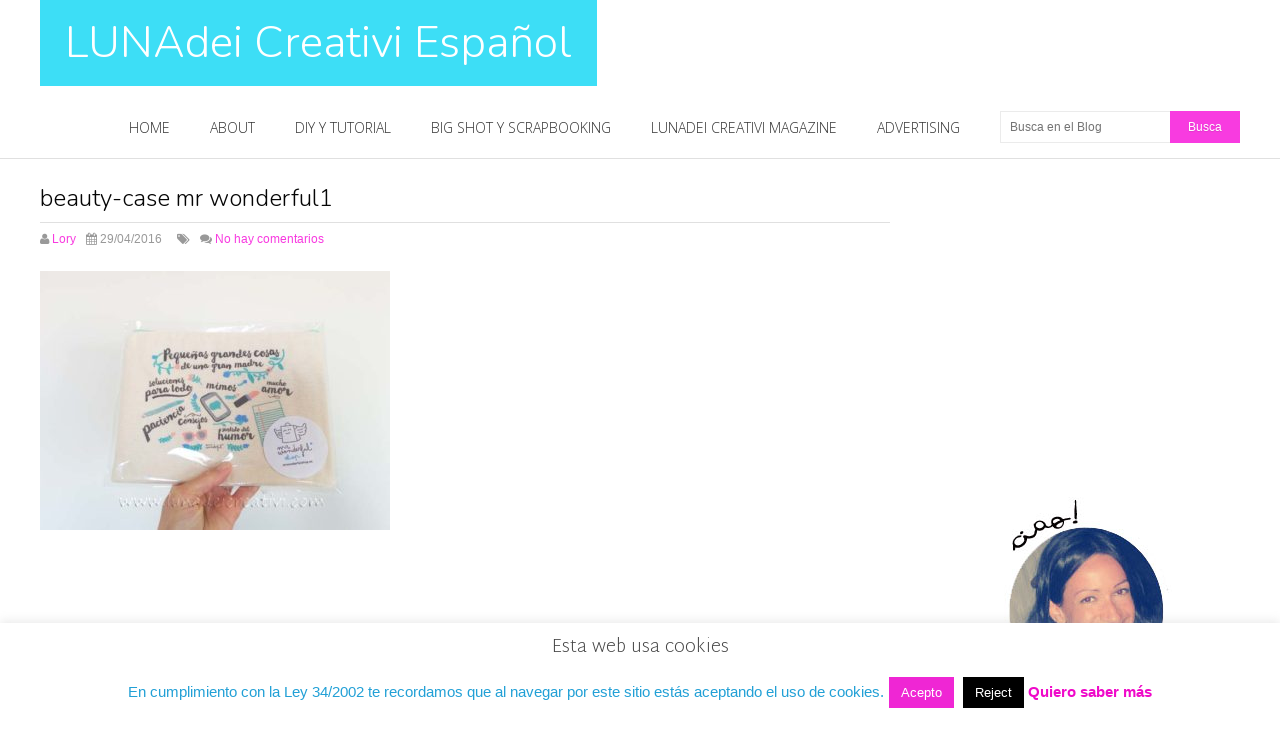

--- FILE ---
content_type: text/html; charset=UTF-8
request_url: https://lunadeicreativi.es/un-neceser-mr-wonderful-para-ti/beauty-case-mr-wonderful1/
body_size: 16610
content:
<!DOCTYPE html>
<html class="no-js" lang="es">
<head>
	<meta charset="UTF-8">
	<!-- Always force latest IE rendering engine (even in intranet) & Chrome Frame -->
	<!--[if IE ]>
	<meta http-equiv="X-UA-Compatible" content="IE=edge,chrome=1">
	<![endif]-->
	<link rel="profile" href="http://gmpg.org/xfn/11" />
	<title>beauty-case mr wonderful1 | LUNAdei Creativi Español</title>
	<!--iOS/android/handheld specific -->
<link rel="apple-touch-icon" href="https://lunadeicreativi.es/wp-content/themes/spike/apple-touch-icon.png" />
<meta name="viewport" content="width=device-width, initial-scale=1, maximum-scale=1">
<meta name="apple-mobile-web-app-capable" content="yes">
<meta name="apple-mobile-web-app-status-bar-style" content="black">
	<link rel="prefetch" href="https://lunadeicreativi.es">
	<link rel="prerender" href="https://lunadeicreativi.es">
	<link rel="pingback" href="https://lunadeicreativi.es/xmlrpc.php" />
	<meta name='robots' content='index, follow, max-image-preview:large, max-snippet:-1, max-video-preview:-1' />
		<style>img:is([sizes="auto" i], [sizes^="auto," i]) { contain-intrinsic-size: 3000px 1500px }</style>
		
	<!-- This site is optimized with the Yoast SEO plugin v24.3 - https://yoast.com/wordpress/plugins/seo/ -->
	<link rel="canonical" href="https://lunadeicreativi.es/un-neceser-mr-wonderful-para-ti/beauty-case-mr-wonderful1/" />
	<meta property="og:locale" content="es_ES" />
	<meta property="og:type" content="article" />
	<meta property="og:title" content="beauty-case mr wonderful1 | LUNAdei Creativi Español" />
	<meta property="og:url" content="https://lunadeicreativi.es/un-neceser-mr-wonderful-para-ti/beauty-case-mr-wonderful1/" />
	<meta property="og:site_name" content="LUNAdei Creativi Español" />
	<meta property="article:publisher" content="https://www.facebook.com/pages/Lunadei-Creativi/339881222795359?ref=hl" />
	<meta property="og:image" content="https://lunadeicreativi.es/un-neceser-mr-wonderful-para-ti/beauty-case-mr-wonderful1" />
	<meta property="og:image:width" content="640" />
	<meta property="og:image:height" content="474" />
	<meta property="og:image:type" content="image/jpeg" />
	<meta name="twitter:card" content="summary_large_image" />
	<meta name="twitter:site" content="@LunadeiCreativi" />
	<script type="application/ld+json" class="yoast-schema-graph">{"@context":"https://schema.org","@graph":[{"@type":"WebPage","@id":"https://lunadeicreativi.es/un-neceser-mr-wonderful-para-ti/beauty-case-mr-wonderful1/","url":"https://lunadeicreativi.es/un-neceser-mr-wonderful-para-ti/beauty-case-mr-wonderful1/","name":"beauty-case mr wonderful1 | LUNAdei Creativi Español","isPartOf":{"@id":"https://lunadeicreativi.es/#website"},"primaryImageOfPage":{"@id":"https://lunadeicreativi.es/un-neceser-mr-wonderful-para-ti/beauty-case-mr-wonderful1/#primaryimage"},"image":{"@id":"https://lunadeicreativi.es/un-neceser-mr-wonderful-para-ti/beauty-case-mr-wonderful1/#primaryimage"},"thumbnailUrl":"https://lunadeicreativi.es/wp-content/uploads/2016/04/beauty-case-mr-wonderful1.jpg","datePublished":"2016-04-29T10:00:55+00:00","dateModified":"2016-04-29T10:00:55+00:00","breadcrumb":{"@id":"https://lunadeicreativi.es/un-neceser-mr-wonderful-para-ti/beauty-case-mr-wonderful1/#breadcrumb"},"inLanguage":"es","potentialAction":[{"@type":"ReadAction","target":["https://lunadeicreativi.es/un-neceser-mr-wonderful-para-ti/beauty-case-mr-wonderful1/"]}]},{"@type":"ImageObject","inLanguage":"es","@id":"https://lunadeicreativi.es/un-neceser-mr-wonderful-para-ti/beauty-case-mr-wonderful1/#primaryimage","url":"https://lunadeicreativi.es/wp-content/uploads/2016/04/beauty-case-mr-wonderful1.jpg","contentUrl":"https://lunadeicreativi.es/wp-content/uploads/2016/04/beauty-case-mr-wonderful1.jpg","width":640,"height":474},{"@type":"BreadcrumbList","@id":"https://lunadeicreativi.es/un-neceser-mr-wonderful-para-ti/beauty-case-mr-wonderful1/#breadcrumb","itemListElement":[{"@type":"ListItem","position":1,"name":"Home","item":"https://lunadeicreativi.es/"},{"@type":"ListItem","position":2,"name":"Un Neceser Mr Wonderful para Ti: Nuestro Regalo para el día de la Madre!","item":"https://lunadeicreativi.es/un-neceser-mr-wonderful-para-ti/"},{"@type":"ListItem","position":3,"name":"beauty-case mr wonderful1"}]},{"@type":"WebSite","@id":"https://lunadeicreativi.es/#website","url":"https://lunadeicreativi.es/","name":"LUNAdei Creativi Español","description":"Blog de DIY, Crafting y Moda, para todos los amantes de la creatividad y de las manualidades!","potentialAction":[{"@type":"SearchAction","target":{"@type":"EntryPoint","urlTemplate":"https://lunadeicreativi.es/?s={search_term_string}"},"query-input":{"@type":"PropertyValueSpecification","valueRequired":true,"valueName":"search_term_string"}}],"inLanguage":"es"}]}</script>
	<!-- / Yoast SEO plugin. -->


<link rel='dns-prefetch' href='//stats.wp.com' />
<link rel='dns-prefetch' href='//v0.wordpress.com' />
<link rel="alternate" type="application/rss+xml" title="LUNAdei Creativi Español &raquo; Feed" href="https://lunadeicreativi.es/feed/" />
<link rel="alternate" type="application/rss+xml" title="LUNAdei Creativi Español &raquo; Feed de los comentarios" href="https://lunadeicreativi.es/comments/feed/" />
<link rel="alternate" type="application/rss+xml" title="LUNAdei Creativi Español &raquo; Comentario beauty-case mr wonderful1 del feed" href="https://lunadeicreativi.es/un-neceser-mr-wonderful-para-ti/beauty-case-mr-wonderful1/feed/" />
		<!-- This site uses the Google Analytics by MonsterInsights plugin v9.11.1 - Using Analytics tracking - https://www.monsterinsights.com/ -->
		<!-- Nota: MonsterInsights no está actualmente configurado en este sitio. El dueño del sitio necesita identificarse usando su cuenta de Google Analytics en el panel de ajustes de MonsterInsights. -->
					<!-- No tracking code set -->
				<!-- / Google Analytics by MonsterInsights -->
		<script type="text/javascript">
/* <![CDATA[ */
window._wpemojiSettings = {"baseUrl":"https:\/\/s.w.org\/images\/core\/emoji\/15.0.3\/72x72\/","ext":".png","svgUrl":"https:\/\/s.w.org\/images\/core\/emoji\/15.0.3\/svg\/","svgExt":".svg","source":{"concatemoji":"https:\/\/lunadeicreativi.es\/wp-includes\/js\/wp-emoji-release.min.js?ver=6.5.7"}};
/*! This file is auto-generated */
!function(i,n){var o,s,e;function c(e){try{var t={supportTests:e,timestamp:(new Date).valueOf()};sessionStorage.setItem(o,JSON.stringify(t))}catch(e){}}function p(e,t,n){e.clearRect(0,0,e.canvas.width,e.canvas.height),e.fillText(t,0,0);var t=new Uint32Array(e.getImageData(0,0,e.canvas.width,e.canvas.height).data),r=(e.clearRect(0,0,e.canvas.width,e.canvas.height),e.fillText(n,0,0),new Uint32Array(e.getImageData(0,0,e.canvas.width,e.canvas.height).data));return t.every(function(e,t){return e===r[t]})}function u(e,t,n){switch(t){case"flag":return n(e,"\ud83c\udff3\ufe0f\u200d\u26a7\ufe0f","\ud83c\udff3\ufe0f\u200b\u26a7\ufe0f")?!1:!n(e,"\ud83c\uddfa\ud83c\uddf3","\ud83c\uddfa\u200b\ud83c\uddf3")&&!n(e,"\ud83c\udff4\udb40\udc67\udb40\udc62\udb40\udc65\udb40\udc6e\udb40\udc67\udb40\udc7f","\ud83c\udff4\u200b\udb40\udc67\u200b\udb40\udc62\u200b\udb40\udc65\u200b\udb40\udc6e\u200b\udb40\udc67\u200b\udb40\udc7f");case"emoji":return!n(e,"\ud83d\udc26\u200d\u2b1b","\ud83d\udc26\u200b\u2b1b")}return!1}function f(e,t,n){var r="undefined"!=typeof WorkerGlobalScope&&self instanceof WorkerGlobalScope?new OffscreenCanvas(300,150):i.createElement("canvas"),a=r.getContext("2d",{willReadFrequently:!0}),o=(a.textBaseline="top",a.font="600 32px Arial",{});return e.forEach(function(e){o[e]=t(a,e,n)}),o}function t(e){var t=i.createElement("script");t.src=e,t.defer=!0,i.head.appendChild(t)}"undefined"!=typeof Promise&&(o="wpEmojiSettingsSupports",s=["flag","emoji"],n.supports={everything:!0,everythingExceptFlag:!0},e=new Promise(function(e){i.addEventListener("DOMContentLoaded",e,{once:!0})}),new Promise(function(t){var n=function(){try{var e=JSON.parse(sessionStorage.getItem(o));if("object"==typeof e&&"number"==typeof e.timestamp&&(new Date).valueOf()<e.timestamp+604800&&"object"==typeof e.supportTests)return e.supportTests}catch(e){}return null}();if(!n){if("undefined"!=typeof Worker&&"undefined"!=typeof OffscreenCanvas&&"undefined"!=typeof URL&&URL.createObjectURL&&"undefined"!=typeof Blob)try{var e="postMessage("+f.toString()+"("+[JSON.stringify(s),u.toString(),p.toString()].join(",")+"));",r=new Blob([e],{type:"text/javascript"}),a=new Worker(URL.createObjectURL(r),{name:"wpTestEmojiSupports"});return void(a.onmessage=function(e){c(n=e.data),a.terminate(),t(n)})}catch(e){}c(n=f(s,u,p))}t(n)}).then(function(e){for(var t in e)n.supports[t]=e[t],n.supports.everything=n.supports.everything&&n.supports[t],"flag"!==t&&(n.supports.everythingExceptFlag=n.supports.everythingExceptFlag&&n.supports[t]);n.supports.everythingExceptFlag=n.supports.everythingExceptFlag&&!n.supports.flag,n.DOMReady=!1,n.readyCallback=function(){n.DOMReady=!0}}).then(function(){return e}).then(function(){var e;n.supports.everything||(n.readyCallback(),(e=n.source||{}).concatemoji?t(e.concatemoji):e.wpemoji&&e.twemoji&&(t(e.twemoji),t(e.wpemoji)))}))}((window,document),window._wpemojiSettings);
/* ]]> */
</script>
<link rel='stylesheet' id='pibfi_pinterest_style-css' href='https://lunadeicreativi.es/wp-content/plugins/pinterest-pin-it-button-for-images/ppibfi_pinterest.css?ver=6.5.7' type='text/css' media='all' />
<style id='wp-emoji-styles-inline-css' type='text/css'>

	img.wp-smiley, img.emoji {
		display: inline !important;
		border: none !important;
		box-shadow: none !important;
		height: 1em !important;
		width: 1em !important;
		margin: 0 0.07em !important;
		vertical-align: -0.1em !important;
		background: none !important;
		padding: 0 !important;
	}
</style>
<link rel='stylesheet' id='wp-block-library-css' href='https://lunadeicreativi.es/wp-includes/css/dist/block-library/style.min.css?ver=6.5.7' type='text/css' media='all' />
<link rel='stylesheet' id='mediaelement-css' href='https://lunadeicreativi.es/wp-includes/js/mediaelement/mediaelementplayer-legacy.min.css?ver=4.2.17' type='text/css' media='all' />
<link rel='stylesheet' id='wp-mediaelement-css' href='https://lunadeicreativi.es/wp-includes/js/mediaelement/wp-mediaelement.min.css?ver=6.5.7' type='text/css' media='all' />
<style id='jetpack-sharing-buttons-style-inline-css' type='text/css'>
.jetpack-sharing-buttons__services-list{display:flex;flex-direction:row;flex-wrap:wrap;gap:0;list-style-type:none;margin:5px;padding:0}.jetpack-sharing-buttons__services-list.has-small-icon-size{font-size:12px}.jetpack-sharing-buttons__services-list.has-normal-icon-size{font-size:16px}.jetpack-sharing-buttons__services-list.has-large-icon-size{font-size:24px}.jetpack-sharing-buttons__services-list.has-huge-icon-size{font-size:36px}@media print{.jetpack-sharing-buttons__services-list{display:none!important}}.editor-styles-wrapper .wp-block-jetpack-sharing-buttons{gap:0;padding-inline-start:0}ul.jetpack-sharing-buttons__services-list.has-background{padding:1.25em 2.375em}
</style>
<style id='classic-theme-styles-inline-css' type='text/css'>
/*! This file is auto-generated */
.wp-block-button__link{color:#fff;background-color:#32373c;border-radius:9999px;box-shadow:none;text-decoration:none;padding:calc(.667em + 2px) calc(1.333em + 2px);font-size:1.125em}.wp-block-file__button{background:#32373c;color:#fff;text-decoration:none}
</style>
<style id='global-styles-inline-css' type='text/css'>
body{--wp--preset--color--black: #000000;--wp--preset--color--cyan-bluish-gray: #abb8c3;--wp--preset--color--white: #ffffff;--wp--preset--color--pale-pink: #f78da7;--wp--preset--color--vivid-red: #cf2e2e;--wp--preset--color--luminous-vivid-orange: #ff6900;--wp--preset--color--luminous-vivid-amber: #fcb900;--wp--preset--color--light-green-cyan: #7bdcb5;--wp--preset--color--vivid-green-cyan: #00d084;--wp--preset--color--pale-cyan-blue: #8ed1fc;--wp--preset--color--vivid-cyan-blue: #0693e3;--wp--preset--color--vivid-purple: #9b51e0;--wp--preset--gradient--vivid-cyan-blue-to-vivid-purple: linear-gradient(135deg,rgba(6,147,227,1) 0%,rgb(155,81,224) 100%);--wp--preset--gradient--light-green-cyan-to-vivid-green-cyan: linear-gradient(135deg,rgb(122,220,180) 0%,rgb(0,208,130) 100%);--wp--preset--gradient--luminous-vivid-amber-to-luminous-vivid-orange: linear-gradient(135deg,rgba(252,185,0,1) 0%,rgba(255,105,0,1) 100%);--wp--preset--gradient--luminous-vivid-orange-to-vivid-red: linear-gradient(135deg,rgba(255,105,0,1) 0%,rgb(207,46,46) 100%);--wp--preset--gradient--very-light-gray-to-cyan-bluish-gray: linear-gradient(135deg,rgb(238,238,238) 0%,rgb(169,184,195) 100%);--wp--preset--gradient--cool-to-warm-spectrum: linear-gradient(135deg,rgb(74,234,220) 0%,rgb(151,120,209) 20%,rgb(207,42,186) 40%,rgb(238,44,130) 60%,rgb(251,105,98) 80%,rgb(254,248,76) 100%);--wp--preset--gradient--blush-light-purple: linear-gradient(135deg,rgb(255,206,236) 0%,rgb(152,150,240) 100%);--wp--preset--gradient--blush-bordeaux: linear-gradient(135deg,rgb(254,205,165) 0%,rgb(254,45,45) 50%,rgb(107,0,62) 100%);--wp--preset--gradient--luminous-dusk: linear-gradient(135deg,rgb(255,203,112) 0%,rgb(199,81,192) 50%,rgb(65,88,208) 100%);--wp--preset--gradient--pale-ocean: linear-gradient(135deg,rgb(255,245,203) 0%,rgb(182,227,212) 50%,rgb(51,167,181) 100%);--wp--preset--gradient--electric-grass: linear-gradient(135deg,rgb(202,248,128) 0%,rgb(113,206,126) 100%);--wp--preset--gradient--midnight: linear-gradient(135deg,rgb(2,3,129) 0%,rgb(40,116,252) 100%);--wp--preset--font-size--small: 13px;--wp--preset--font-size--medium: 20px;--wp--preset--font-size--large: 36px;--wp--preset--font-size--x-large: 42px;--wp--preset--spacing--20: 0.44rem;--wp--preset--spacing--30: 0.67rem;--wp--preset--spacing--40: 1rem;--wp--preset--spacing--50: 1.5rem;--wp--preset--spacing--60: 2.25rem;--wp--preset--spacing--70: 3.38rem;--wp--preset--spacing--80: 5.06rem;--wp--preset--shadow--natural: 6px 6px 9px rgba(0, 0, 0, 0.2);--wp--preset--shadow--deep: 12px 12px 50px rgba(0, 0, 0, 0.4);--wp--preset--shadow--sharp: 6px 6px 0px rgba(0, 0, 0, 0.2);--wp--preset--shadow--outlined: 6px 6px 0px -3px rgba(255, 255, 255, 1), 6px 6px rgba(0, 0, 0, 1);--wp--preset--shadow--crisp: 6px 6px 0px rgba(0, 0, 0, 1);}:where(.is-layout-flex){gap: 0.5em;}:where(.is-layout-grid){gap: 0.5em;}body .is-layout-flex{display: flex;}body .is-layout-flex{flex-wrap: wrap;align-items: center;}body .is-layout-flex > *{margin: 0;}body .is-layout-grid{display: grid;}body .is-layout-grid > *{margin: 0;}:where(.wp-block-columns.is-layout-flex){gap: 2em;}:where(.wp-block-columns.is-layout-grid){gap: 2em;}:where(.wp-block-post-template.is-layout-flex){gap: 1.25em;}:where(.wp-block-post-template.is-layout-grid){gap: 1.25em;}.has-black-color{color: var(--wp--preset--color--black) !important;}.has-cyan-bluish-gray-color{color: var(--wp--preset--color--cyan-bluish-gray) !important;}.has-white-color{color: var(--wp--preset--color--white) !important;}.has-pale-pink-color{color: var(--wp--preset--color--pale-pink) !important;}.has-vivid-red-color{color: var(--wp--preset--color--vivid-red) !important;}.has-luminous-vivid-orange-color{color: var(--wp--preset--color--luminous-vivid-orange) !important;}.has-luminous-vivid-amber-color{color: var(--wp--preset--color--luminous-vivid-amber) !important;}.has-light-green-cyan-color{color: var(--wp--preset--color--light-green-cyan) !important;}.has-vivid-green-cyan-color{color: var(--wp--preset--color--vivid-green-cyan) !important;}.has-pale-cyan-blue-color{color: var(--wp--preset--color--pale-cyan-blue) !important;}.has-vivid-cyan-blue-color{color: var(--wp--preset--color--vivid-cyan-blue) !important;}.has-vivid-purple-color{color: var(--wp--preset--color--vivid-purple) !important;}.has-black-background-color{background-color: var(--wp--preset--color--black) !important;}.has-cyan-bluish-gray-background-color{background-color: var(--wp--preset--color--cyan-bluish-gray) !important;}.has-white-background-color{background-color: var(--wp--preset--color--white) !important;}.has-pale-pink-background-color{background-color: var(--wp--preset--color--pale-pink) !important;}.has-vivid-red-background-color{background-color: var(--wp--preset--color--vivid-red) !important;}.has-luminous-vivid-orange-background-color{background-color: var(--wp--preset--color--luminous-vivid-orange) !important;}.has-luminous-vivid-amber-background-color{background-color: var(--wp--preset--color--luminous-vivid-amber) !important;}.has-light-green-cyan-background-color{background-color: var(--wp--preset--color--light-green-cyan) !important;}.has-vivid-green-cyan-background-color{background-color: var(--wp--preset--color--vivid-green-cyan) !important;}.has-pale-cyan-blue-background-color{background-color: var(--wp--preset--color--pale-cyan-blue) !important;}.has-vivid-cyan-blue-background-color{background-color: var(--wp--preset--color--vivid-cyan-blue) !important;}.has-vivid-purple-background-color{background-color: var(--wp--preset--color--vivid-purple) !important;}.has-black-border-color{border-color: var(--wp--preset--color--black) !important;}.has-cyan-bluish-gray-border-color{border-color: var(--wp--preset--color--cyan-bluish-gray) !important;}.has-white-border-color{border-color: var(--wp--preset--color--white) !important;}.has-pale-pink-border-color{border-color: var(--wp--preset--color--pale-pink) !important;}.has-vivid-red-border-color{border-color: var(--wp--preset--color--vivid-red) !important;}.has-luminous-vivid-orange-border-color{border-color: var(--wp--preset--color--luminous-vivid-orange) !important;}.has-luminous-vivid-amber-border-color{border-color: var(--wp--preset--color--luminous-vivid-amber) !important;}.has-light-green-cyan-border-color{border-color: var(--wp--preset--color--light-green-cyan) !important;}.has-vivid-green-cyan-border-color{border-color: var(--wp--preset--color--vivid-green-cyan) !important;}.has-pale-cyan-blue-border-color{border-color: var(--wp--preset--color--pale-cyan-blue) !important;}.has-vivid-cyan-blue-border-color{border-color: var(--wp--preset--color--vivid-cyan-blue) !important;}.has-vivid-purple-border-color{border-color: var(--wp--preset--color--vivid-purple) !important;}.has-vivid-cyan-blue-to-vivid-purple-gradient-background{background: var(--wp--preset--gradient--vivid-cyan-blue-to-vivid-purple) !important;}.has-light-green-cyan-to-vivid-green-cyan-gradient-background{background: var(--wp--preset--gradient--light-green-cyan-to-vivid-green-cyan) !important;}.has-luminous-vivid-amber-to-luminous-vivid-orange-gradient-background{background: var(--wp--preset--gradient--luminous-vivid-amber-to-luminous-vivid-orange) !important;}.has-luminous-vivid-orange-to-vivid-red-gradient-background{background: var(--wp--preset--gradient--luminous-vivid-orange-to-vivid-red) !important;}.has-very-light-gray-to-cyan-bluish-gray-gradient-background{background: var(--wp--preset--gradient--very-light-gray-to-cyan-bluish-gray) !important;}.has-cool-to-warm-spectrum-gradient-background{background: var(--wp--preset--gradient--cool-to-warm-spectrum) !important;}.has-blush-light-purple-gradient-background{background: var(--wp--preset--gradient--blush-light-purple) !important;}.has-blush-bordeaux-gradient-background{background: var(--wp--preset--gradient--blush-bordeaux) !important;}.has-luminous-dusk-gradient-background{background: var(--wp--preset--gradient--luminous-dusk) !important;}.has-pale-ocean-gradient-background{background: var(--wp--preset--gradient--pale-ocean) !important;}.has-electric-grass-gradient-background{background: var(--wp--preset--gradient--electric-grass) !important;}.has-midnight-gradient-background{background: var(--wp--preset--gradient--midnight) !important;}.has-small-font-size{font-size: var(--wp--preset--font-size--small) !important;}.has-medium-font-size{font-size: var(--wp--preset--font-size--medium) !important;}.has-large-font-size{font-size: var(--wp--preset--font-size--large) !important;}.has-x-large-font-size{font-size: var(--wp--preset--font-size--x-large) !important;}
.wp-block-navigation a:where(:not(.wp-element-button)){color: inherit;}
:where(.wp-block-post-template.is-layout-flex){gap: 1.25em;}:where(.wp-block-post-template.is-layout-grid){gap: 1.25em;}
:where(.wp-block-columns.is-layout-flex){gap: 2em;}:where(.wp-block-columns.is-layout-grid){gap: 2em;}
.wp-block-pullquote{font-size: 1.5em;line-height: 1.6;}
</style>
<link rel='stylesheet' id='cptch_stylesheet-css' href='https://lunadeicreativi.es/wp-content/plugins/captcha/css/front_end_style.css?ver=4.4.5' type='text/css' media='all' />
<link rel='stylesheet' id='dashicons-css' href='https://lunadeicreativi.es/wp-includes/css/dashicons.min.css?ver=6.5.7' type='text/css' media='all' />
<link rel='stylesheet' id='cptch_desktop_style-css' href='https://lunadeicreativi.es/wp-content/plugins/captcha/css/desktop_style.css?ver=4.4.5' type='text/css' media='all' />
<link rel='stylesheet' id='cookie-law-info-css' href='https://lunadeicreativi.es/wp-content/plugins/cookie-law-info/legacy/public/css/cookie-law-info-public.css?ver=3.3.9.1' type='text/css' media='all' />
<link rel='stylesheet' id='cookie-law-info-gdpr-css' href='https://lunadeicreativi.es/wp-content/plugins/cookie-law-info/legacy/public/css/cookie-law-info-gdpr.css?ver=3.3.9.1' type='text/css' media='all' />
<link rel='stylesheet' id='mc4wp-form-themes-css' href='https://lunadeicreativi.es/wp-content/plugins/mailchimp-for-wp/assets/css/form-themes.css?ver=4.11.1' type='text/css' media='all' />
<link rel='stylesheet' id='wp_review-style-css' href='https://lunadeicreativi.es/wp-content/plugins/wp-review/public/css/wp-review.css?ver=5.3.5' type='text/css' media='all' />
<link rel='stylesheet' id='prettyPhoto-css' href='https://lunadeicreativi.es/wp-content/themes/spike/css/prettyPhoto.css?ver=6.5.7' type='text/css' media='all' />
<link rel='stylesheet' id='old-fontawesome-css' href='https://lunadeicreativi.es/wp-content/themes/spike/css/font-awesome.min.css?ver=6.5.7' type='text/css' media='all' />
<link rel='stylesheet' id='stylesheet-css' href='https://lunadeicreativi.es/wp-content/themes/spike/style.css?ver=6.5.7' type='text/css' media='all' />
<style id='stylesheet-inline-css' type='text/css'>

		body {background-color:#ffffff; }
		body {background-image: url(https://lunadeicreativi.es/wp-content/themes/spike/images/nobg.png);}
		.main-header { background-color: #FFFFFF; background-image: url(https://lunadeicreativi.es/wp-content/themes/spike/images/nobg.png);}
		footer {background-color:#F5F5F5; background-image: url(https://lunadeicreativi.es/wp-content/themes/spike/images/pattern19.png);}
		#navigation ul .current-menu-item a, #navigation ul li:hover > a, #navigation ul .current-menu-item:before, #navigation ul li:hover:before, #navigation ul li:hover:after, .postauthor h5, .single_post a, .textwidget a, .pnavigation2 a, .sidebar.c-4-12 a:hover, .copyrights a:hover, footer .widget li a:hover, .sidebar.c-4-12 a:hover, .related-posts a:hover, .title a:hover, .post-info a:hover,.comm, #tabber .inside li a:hover, .readMore a:hover, a, a:hover { color:#f83be0; }	
			.reply a, .flex-control-paging li a.flex-active, .currenttext, .pagination a:hover, .single .pagination a:hover .currenttext, .sbutton, #searchsubmit, #commentform input#submit, .contactform #submit, .mts-subscribe input[type='submit'], #move-to-top:hover, #searchform .icon-search, .tagcloud a, a#pull, .secondary-navigation.mobile, .mobile #navigation, #load-posts > a, .pace .pace-progress, .widget_tabs2 .pagination a, .pagination .nav-previous a:hover, .pagination .nav-next a:hover, .flex-control-paging li a:hover, #featured-thumbnail .review-total-only { background-color:#f83be0; color: #fff!important; }
		.flex-control-thumbs .flex-active { border-top:3px solid #f83be0;}
		#navigation ul .current-menu-item a, #navigation > ul > li > a:hover { border-bottom: 1px solid #f83be0; }
		.tagcloud a .tab_count, .flex-control-paging li a, #logo, #load-posts > a:hover, #searchform .sbutton:hover, .mts-subscribe input[type='submit']:hover { background-color:#3ddef6; }
		.pagination a {color:#3ddef6; }
		.pagination a, .pagination2 { border: 1px solid #3ddef6; }
		.currenttext, .pagination a:hover, .pagination2:hover, .widget_tabs2 .pagination a { border: 1px solid #f83be0; }
		#navigation ul ul { border-top: 1px solid #f83be0; }
		.slidertitle, .slidertext { background: rgba(248,59,224, 0.7) }
		#wpmm-megamenu { border-top: 1px solid #f83be0;}
		#navigation > ul > li.menu-item-wpmm-megamenu > a:hover, #navigation > ul > li.wpmm-megamenu-showing > a { border: none; color: #f83be0 !important; }
		
		
		
		
		
		.single_post_below { float: left; width: 100%; margin-top: 27px; }
		.single_post_below .related-posts li { margin: 0 2% 0 0; width: 23.5%; } .relatedthumb { float: left; width: 100% }
		.post-single-content, .single_post_below .rthumb, .relatedthumb img { width: 100% }
		.post-single-content { max-width: 850px; }
		.single_post_below .related-posts h3 { font-weight: 700 }
		.shareit { top: 282px; left: auto; z-index: 0; margin: 0 0 0 -123px; width: 90px; position: fixed; overflow: hidden; padding: 5px; border:none; border-right: 0;}
		.share-item {margin: 2px;}
		
		.bypostauthor .commentmetadata {background: rgba(0, 0, 0, 0.02);border: 1px solid rgba(0, 0, 0, 0.06);}
		.bypostauthor .commentmetadata:after { font-size: 12px; content: "Autor"; position: absolute; right: 0; top: 0; padding: 1px 10px; background: rgba(0, 0, 0, 0.2); color: #FFF; }
		
		
			
</style>
<link rel='stylesheet' id='responsive-css' href='https://lunadeicreativi.es/wp-content/themes/spike/css/responsive.css?ver=6.5.7' type='text/css' media='all' />
<script type="text/javascript" src="https://lunadeicreativi.es/wp-includes/js/jquery/jquery.min.js?ver=3.7.1" id="jquery-core-js"></script>
<script type="text/javascript" src="https://lunadeicreativi.es/wp-includes/js/jquery/jquery-migrate.min.js?ver=3.4.1" id="jquery-migrate-js"></script>
<script type="text/javascript" src="https://lunadeicreativi.es/wp-content/plugins/pinterest-pin-it-button-for-images/ppibfi_pinterest.js?ver=6.5.7" id="pibfi_pinterest-js"></script>
<script type="text/javascript" id="cookie-law-info-js-extra">
/* <![CDATA[ */
var Cli_Data = {"nn_cookie_ids":[],"cookielist":[],"non_necessary_cookies":[],"ccpaEnabled":"","ccpaRegionBased":"","ccpaBarEnabled":"","strictlyEnabled":["necessary","obligatoire"],"ccpaType":"gdpr","js_blocking":"","custom_integration":"","triggerDomRefresh":"","secure_cookies":""};
var cli_cookiebar_settings = {"animate_speed_hide":"500","animate_speed_show":"500","background":"#fff","border":"#e25fc2","border_on":"","button_1_button_colour":"#ef26d4","button_1_button_hover":"#bf1eaa","button_1_link_colour":"#fff","button_1_as_button":"1","button_1_new_win":"","button_2_button_colour":"#333","button_2_button_hover":"#292929","button_2_link_colour":"#ef09c9","button_2_as_button":"","button_2_hidebar":"1","button_3_button_colour":"#000","button_3_button_hover":"#000000","button_3_link_colour":"#fff","button_3_as_button":"1","button_3_new_win":"","button_4_button_colour":"#000","button_4_button_hover":"#000000","button_4_link_colour":"#fff","button_4_as_button":"1","button_7_button_colour":"#61a229","button_7_button_hover":"#4e8221","button_7_link_colour":"#fff","button_7_as_button":"1","button_7_new_win":"","font_family":"inherit","header_fix":"","notify_animate_hide":"1","notify_animate_show":"","notify_div_id":"#cookie-law-info-bar","notify_position_horizontal":"right","notify_position_vertical":"bottom","scroll_close":"","scroll_close_reload":"","accept_close_reload":"","reject_close_reload":"","showagain_tab":"1","showagain_background":"#fff","showagain_border":"#000","showagain_div_id":"#cookie-law-info-again","showagain_x_position":"100px","text":"#22a0d6","show_once_yn":"","show_once":"10000","logging_on":"","as_popup":"","popup_overlay":"1","bar_heading_text":"Esta web usa cookies","cookie_bar_as":"banner","popup_showagain_position":"bottom-right","widget_position":"left"};
var log_object = {"ajax_url":"https:\/\/lunadeicreativi.es\/wp-admin\/admin-ajax.php"};
/* ]]> */
</script>
<script type="text/javascript" src="https://lunadeicreativi.es/wp-content/plugins/cookie-law-info/legacy/public/js/cookie-law-info-public.js?ver=3.3.9.1" id="cookie-law-info-js"></script>
<script type="text/javascript" src="https://lunadeicreativi.es/wp-content/themes/spike/js/customscript.js?ver=6.5.7" id="customscript-js"></script>
<script type="text/javascript" src="https://lunadeicreativi.es/wp-content/themes/spike/js/jquery.prettyPhoto.js?ver=6.5.7" id="prettyPhoto-js"></script>
<link rel="https://api.w.org/" href="https://lunadeicreativi.es/wp-json/" /><link rel="alternate" type="application/json" href="https://lunadeicreativi.es/wp-json/wp/v2/media/13158" /><link rel="EditURI" type="application/rsd+xml" title="RSD" href="https://lunadeicreativi.es/xmlrpc.php?rsd" />
<!--Theme by MyThemeShop.com-->
<link rel='shortlink' href='https://wp.me/a6UEiG-3qe' />
<link rel="alternate" type="application/json+oembed" href="https://lunadeicreativi.es/wp-json/oembed/1.0/embed?url=https%3A%2F%2Flunadeicreativi.es%2Fun-neceser-mr-wonderful-para-ti%2Fbeauty-case-mr-wonderful1%2F" />
<link rel="alternate" type="text/xml+oembed" href="https://lunadeicreativi.es/wp-json/oembed/1.0/embed?url=https%3A%2F%2Flunadeicreativi.es%2Fun-neceser-mr-wonderful-para-ti%2Fbeauty-case-mr-wonderful1%2F&#038;format=xml" />
 
		<style type="text/css">
			.social-ring:after {
				 clear: both;
			}
				   
			.social-ring:before,
			.social-ring:after {
				 content: "";
				 display: table;
			}
			
			.social-ring {
				margin: 0 0 0.5em !important;
				padding: 0 !important;
				line-height: 20px !important;
				height: auto;
				font-size: 11px;
			}
			.social-ring-button {
				float: left !important;
								height: 30px;
								margin: 0 5px 0 0 !important;
				padding: 0 !important;
			}
			.social-ring .social-ring-button iframe {
				max-width: none !important;
			}
		</style>
		<style>img#wpstats{display:none}</style>
		<link href="//fonts.googleapis.com/css?family=Open+Sans:300|Nunito:300|Delius:normal|Martel+Sans:200&amp;subset=latin" rel="stylesheet" type="text/css">
<style type="text/css">
.menu li a { font-family: 'Open Sans'; font-weight: 300; font-size: 14px; color: #333333; }
h1 { font-family: 'Nunito'; font-weight: 300; font-size: 32px; color: #050505; }
h2 { font-family: 'Nunito'; font-weight: 300; font-size: 25px; color: #050505; }
h3 { font-family: 'Delius'; font-weight: normal; font-size: 21px; color: #050505; }
h4 { font-family: 'Martel Sans'; font-weight: 200; font-size: 20px; color: #444444; }
h5 { font-family: 'Martel Sans'; font-weight: 200; font-size: 18px; color: #444444; }
h6 { font-family: 'Martel Sans'; font-weight: 200; font-size: 15px; color: #444444; }
body { font-family: Helvetica, Arial, sans-serif; font-weight: normal; font-size: 16px; color: #3b3b39; }
</style>
<script async src="//pagead2.googlesyndication.com/pagead/js/adsbygoogle.js"></script>
<script>
  (adsbygoogle = window.adsbygoogle || []).push({
    google_ad_client: "ca-pub-4850119597871698",
    enable_page_level_ads: true
  });
</script><script type="text/javascript">document.documentElement.className = document.documentElement.className.replace(/\bno-js\b/,'js');</script><link rel="icon" href="https://lunadeicreativi.es/wp-content/uploads/2015/11/cropped-favcion_512px1-32x32.jpg" sizes="32x32" />
<link rel="icon" href="https://lunadeicreativi.es/wp-content/uploads/2015/11/cropped-favcion_512px1-192x192.jpg" sizes="192x192" />
<link rel="apple-touch-icon" href="https://lunadeicreativi.es/wp-content/uploads/2015/11/cropped-favcion_512px1-180x180.jpg" />
<meta name="msapplication-TileImage" content="https://lunadeicreativi.es/wp-content/uploads/2015/11/cropped-favcion_512px1-270x270.jpg" />
</head>
<body id ="blog" class="attachment attachment-template-default single single-attachment postid-13158 attachmentid-13158 attachment-jpeg main" itemscope itemtype="http://schema.org/WebPage">
	<div class="main-container-wrap">
		<header class="main-header">
						<div class="container">
				<div id="header">
											<div class="logo-wrap">
																								  <h2 id="logo" class="text-logo">
											<a href="https://lunadeicreativi.es" data-wpel-link="internal">LUNAdei Creativi Español</a>
										</h2><!-- END #logo -->
																					</div>
										  
					<div class="secondary-navigation search-navigation">
						<nav id="navigation" class="clearfix">
															<ul id="menu-menu-lc-es" class="menu clearfix"><li id="menu-item-12786" class="menu-item menu-item-type-custom menu-item-object-custom menu-item-home menu-item-12786"><a href="http://lunadeicreativi.es/" data-wpel-link="internal">Home</a></li>
<li id="menu-item-12785" class="menu-item menu-item-type-post_type menu-item-object-page menu-item-12785"><a href="https://lunadeicreativi.es/about/" data-wpel-link="internal">About</a></li>
<li id="menu-item-12788" class="menu-item menu-item-type-taxonomy menu-item-object-category menu-item-12788"><a href="https://lunadeicreativi.es/category/tecnica/diy/" data-wpel-link="internal">DIY y Tutorial</a></li>
<li id="menu-item-12787" class="menu-item menu-item-type-taxonomy menu-item-object-category menu-item-12787"><a href="https://lunadeicreativi.es/category/tecnica/scrapbooking/" data-wpel-link="internal">Big Shot y Scrapbooking</a></li>
<li id="menu-item-12783" class="menu-item menu-item-type-post_type menu-item-object-page menu-item-12783"><a href="https://lunadeicreativi.es/lunadei-creativi-magazine/" data-wpel-link="internal">LUNAdei Creativi Magazine</a></li>
<li id="menu-item-12784" class="menu-item menu-item-type-post_type menu-item-object-page menu-item-12784"><a href="https://lunadeicreativi.es/advertising/" data-wpel-link="internal">Advertising</a></li>
</ul>														<a href="#" id="pull">Menu</a>
															<span id="headersearch" class="search_li">
									<form method="get" id="searchform" class="search-form" action="https://lunadeicreativi.es" _lpchecked="1">
	<fieldset>
		<input type="text" name="s" id="s" value="" placeholder="Busca en el Blog" x-webkit-speech="x-webkit-speech" autocomplete="off" >
		<input id="search-image" class="sbutton" type="submit" value="Busca">
	</fieldset>
</form>								</span>
													</nav>
					</div>              
				</div><!--#header-->
			</div><!--.container-->        
		</header>
		<div class="main-container">
			<div id="page" class="single">
	<article class="article">
		<div id="content_box" >
							<div id="post-13158" class="g post post-13158 attachment type-attachment status-inherit hentry">
					<div class="single_post">
												<header>
							<h1 class="entry-title title single-title">beauty-case mr wonderful1</h1>
															<div class="post-info">
																			<span class="theauthor"><i class="icon-user"></i> <a rel="author" href="https://lunadeicreativi.es/author/admin/" title="Entradas de Lory" data-wpel-link="internal">Lory</a></span>
																												<span class="thetime"><i class="icon-calendar"></i> 29/04/2016</span><span class="published" style="display: none;">2016-04-29T11:00:55+01:00</span><span class="updated" style="display: none;">2016-04-29T11:00:55+01:00</span>
																												<span class="thecategory"><i class="icon-tags"></i> </span>
																												<span class="thecomment"><i class="icon-comments"></i> <a rel="nofollow" href="https://lunadeicreativi.es/un-neceser-mr-wonderful-para-ti/beauty-case-mr-wonderful1/#respond" data-wpel-link="internal">No hay comentarios</a></span>
																	</div>
													</header><!--.headline_area-->
						<div class="post-single-content box mark-links entry-content">
																					<p class="attachment"><a href="https://lunadeicreativi.es/wp-content/uploads/2016/04/beauty-case-mr-wonderful1.jpg" data-wpel-link="internal">
		<span class="pibfi_pinterest ">
		<img fetchpriority="high" decoding="async" width="350" height="259" src="https://lunadeicreativi.es/wp-content/uploads/2016/04/beauty-case-mr-wonderful1-350x259.jpg" class="attachment-medium size-medium" alt="" srcset="https://lunadeicreativi.es/wp-content/uploads/2016/04/beauty-case-mr-wonderful1-350x259.jpg 350w, https://lunadeicreativi.es/wp-content/uploads/2016/04/beauty-case-mr-wonderful1.jpg 640w" sizes="(max-width: 350px) 100vw, 350px" data-attachment-id="13158" data-permalink="https://lunadeicreativi.es/un-neceser-mr-wonderful-para-ti/beauty-case-mr-wonderful1/" data-orig-file="https://lunadeicreativi.es/wp-content/uploads/2016/04/beauty-case-mr-wonderful1.jpg" data-orig-size="640,474" data-comments-opened="1" data-image-meta="{&quot;aperture&quot;:&quot;2.4&quot;,&quot;credit&quot;:&quot;&quot;,&quot;camera&quot;:&quot;Nexus 5&quot;,&quot;caption&quot;:&quot;&quot;,&quot;created_timestamp&quot;:&quot;1461848045&quot;,&quot;copyright&quot;:&quot;&quot;,&quot;focal_length&quot;:&quot;3.97&quot;,&quot;iso&quot;:&quot;213&quot;,&quot;shutter_speed&quot;:&quot;0.019238&quot;,&quot;title&quot;:&quot;&quot;,&quot;orientation&quot;:&quot;1&quot;}" data-image-title="beauty-case mr wonderful1" data-image-description="" data-image-caption="" data-medium-file="https://lunadeicreativi.es/wp-content/uploads/2016/04/beauty-case-mr-wonderful1-350x259.jpg" data-large-file="https://lunadeicreativi.es/wp-content/uploads/2016/04/beauty-case-mr-wonderful1-640x474.jpg" />
			<span class="xc_pin" onclick="pin_this(event, 'http://pinterest.com/pin/create/button/?url=https://lunadeicreativi.es/un-neceser-mr-wonderful-para-ti/beauty-case-mr-wonderful1/&amp;media=https://lunadeicreativi.es/wp-content/uploads/2016/04/beauty-case-mr-wonderful1-350x259.jpg&amp;description=LUNAdei Creativi Español | beauty-case mr wonderful1 | https://lunadeicreativi.es')">
			</span>
		</span>
	</a></p>
<!--Ad Injection:bottom--><p style="text-align: center;"><script async src="//pagead2.googlesyndication.com/pagead/js/adsbygoogle.js"></script>
<!-- LC Esp Fine Post 336x280 -->
<ins class="adsbygoogle"
     style="display:inline-block;width:336px;height:280px"
     data-ad-client="ca-pub-4850119597871698"
     data-ad-slot="8186566167"></ins>
<script>
(adsbygoogle = window.adsbygoogle || []).push({});
</script></p>														 
																						<div class="tags"></div>
								
															<div class="postauthor">
									<h4>Acerca del Autor</h4>
									<img alt='' src='https://secure.gravatar.com/avatar/6ec167ef1a868df7485ea69e25a8357e?s=75&#038;d=blank&#038;r=g' srcset='https://secure.gravatar.com/avatar/6ec167ef1a868df7485ea69e25a8357e?s=150&#038;d=blank&#038;r=g 2x' class='avatar avatar-75 photo' height='75' width='75' decoding='async'/>									<h5 class="vcard"><a href="https://lunadeicreativi.es/author/admin/" rel="nofollow" class="fn" data-wpel-link="internal">Lory</a></h5>
									<p>Hola! Me llamo Loredana, soy Italiana, vivo España por ammmore (él: Luis, ella: Diana, 3 años y Marco, 1 año!). No podría vivir sin crear, imaginar, amasar, pintar...Mi manicura dura (como mucho) 3 horas y media. Ojalá hybiera dicho yo: "Si lo puedes soñar, lo puedes hacer!". Me gustan las personas con carácter. Voy a la cama siempre muuuy tarde. Lo bueno es que me encanta el café! ;-)</p>
								</div>
							  
															<div class="single_post_below">
								<!-- Start Related Posts -->
																<!-- .related-posts -->
								</div>
							 	
							<!-- You can start editing here. -->
<!-- If comments are open, but there are no comments. -->

	<div id="commentsAdd">
		<div id="respond" class="box m-t-6">
				<div id="respond" class="comment-respond">
		<h3 id="reply-title" class="comment-reply-title"><h4><span>Gracias por tu valioso comentario!</span></h4> <small><a rel="nofollow" id="cancel-comment-reply-link" href="/un-neceser-mr-wonderful-para-ti/beauty-case-mr-wonderful1/#respond" style="display:none;" data-wpel-link="internal">Cancelar la respuesta</a></small></h3><form action="https://lunadeicreativi.es/wp-comments-post.php" method="post" id="commentform" class="comment-form"><p class="comment-notes"><span id="email-notes">Tu dirección de correo electrónico no será publicada.</span> <span class="required-field-message">Los campos obligatorios están marcados con <span class="required">*</span></span></p><p class="comment-form-comment"><textarea id="comment" name="comment" cols="45" rows="8" aria-required="true"></textarea></p><p class="comment-form-author"><label for="author">Nombre (obligatorio)</label><input id="author" name="author" type="text" value="" size="30" /></p>
<p class="comment-form-email"><label for="email">Email (obligatorio)</label><input id="email" name="email" type="text" value="" size="30" /></p>
<p class="comment-form-url"><label for="url">Sitio Web</label><input id="url" name="url" type="text" value="" size="30" /></p>
<p class="comment-form-cookies-consent"><input id="wp-comment-cookies-consent" name="wp-comment-cookies-consent" type="checkbox" value="yes" /><label for="wp-comment-cookies-consent">Save my name, email, and website in this browser for the next time I comment.</label></p>
<p class="cptch_block"><span class="cptch_title">Sabes contar?! :-)<span class="required"> *</span></span><span
				class="cptch_wrap cptch_ajax_wrap"
				data-cptch-form="wp_comments"
				data-cptch-input="cptch_number"
				data-cptch-class="cptch_wp_comments">
					<noscript>Para pasar el CAPTCHA, active JavaScript, por favor</noscript>
				</span></p><p class="form-submit"><input name="submit" type="submit" id="submit" class="submit" value="Post Comment" /> <input type='hidden' name='comment_post_ID' value='13158' id='comment_post_ID' />
<input type='hidden' name='comment_parent' id='comment_parent' value='0' />
</p><p style="display: none;"><input type="hidden" id="akismet_comment_nonce" name="akismet_comment_nonce" value="943a634e02" /></p><p style="display: none !important;" class="akismet-fields-container" data-prefix="ak_"><label>&#916;<textarea name="ak_hp_textarea" cols="45" rows="8" maxlength="100"></textarea></label><input type="hidden" id="ak_js_1" name="ak_js" value="38"/><script>document.getElementById( "ak_js_1" ).setAttribute( "value", ( new Date() ).getTime() );</script></p></form>	</div><!-- #respond -->
	<p class="akismet_comment_form_privacy_notice">Este sitio usa Akismet para reducir el spam. <a href="https://akismet.com/privacy/" target="_blank" rel="nofollow noopener external noreferrer" data-wpel-link="external"> Aprende cómo se procesan los datos de tus comentarios.</a></p>		</div>
	</div>
						</div>		
										 	
				</div><!--.post-content box mark-links-->	
			</div><!--.g post-->
		</div>
	</article>
	<aside class="sidebar c-4-12">
	<div id="sidebars" class="g">
		<div class="sidebar">
			<ul class="sidebar_list">
				<div id="text-13" class="widget widget_text">			<div class="textwidget"><script type="text/javascript"><!--
google_ad_client = "ca-pub-7363809219244122";
google_ad_slot = "9564615367/3518031127";
google_ad_width = 336;
google_ad_height = 280;
//-->
</script>
<script type="text/javascript"
src="//pagead2.googlesyndication.com/pagead/show_ads.js">
</script>
<script src="//tags.t.tailtarget.com/tag/TT-10518-0/TailTarget/"></script>
<script id="navegg" type="text/javascript" src="//tag.navdmp.com/tm18475.js"></script></div>
		</div><div id="widget_sp_image-4" class="widget widget_sp_image"><a href="http://lunadeicreativi.es/cosa-trovi-qui/" target="_blank" class="widget_sp_image-image-link" data-wpel-link="internal"><img width="300" height="237" alt="Io_Titolo_300px" class="attachment-full aligncenter" style="max-width: 100%;" srcset="https://lunadeicreativi.es/wp-content/uploads/2015/10/Io_Titolo_300px.jpg 300w, https://lunadeicreativi.es/wp-content/uploads/2015/10/Io_Titolo_300px-65x50.jpg 65w" sizes="(max-width: 300px) 100vw, 300px" src="https://lunadeicreativi.es/wp-content/uploads/2015/10/Io_Titolo_300px.jpg" /></a></div><div id="widget_sp_image-7" class="widget widget_sp_image"><h3>Descubre LUNADEI SHOP</h3><a href="https://amzn.to/2OSWib8" target="_blank" class="widget_sp_image-image-link" title="Descubre LUNADEI SHOP" data-wpel-link="external" rel="nofollow external noopener noreferrer"><img width="336" height="209" alt="banner amazon_es per blog" class="attachment-336x209 aligncenter" style="max-width: 100%;" src="https://lunadeicreativi.es/wp-content/uploads/2017/01/Portada_GoogleMas_Fotor_22112016.jpg" /></a></div><div id="social-profile-icons-2" class="widget social-profile-icons"><div class="social-profile-icons"><ul class=""><li class="social-facebook"><a title="Facebook" href="https://www.facebook.com/LunadeiCreativi/?ref=hl" target="_blank" data-wpel-link="external" rel="nofollow external noopener noreferrer">Facebook</a></li><li class="social-pinterest"><a title="Pinterest" href="https://www.pinterest.es/lunadeicreativi/" target="_blank" data-wpel-link="external" rel="nofollow external noopener noreferrer">Pinterest</a></li><li class="social-twitter"><a title="Twitter" href="https://twitter.com/LunadeiCreativi" target="_blank" data-wpel-link="external" rel="nofollow external noopener noreferrer">Twitter</a></li><li class="social-youtube"><a title="YouTube" href="https://www.youtube.com/channel/UCKCgSCqdmYRjgc3u_D1rBCg" target="_blank" data-wpel-link="external" rel="nofollow external noopener noreferrer">YouTube</a></li><li class="social-instagram"><a title="Instagram" href="https://www.instagram.com/lunadeicreativi/" target="_blank" data-wpel-link="external" rel="nofollow external noopener noreferrer">Instagram</a></li></ul></div></div><div id="facebook-like-widget-3" class="widget facebook_like">			<div class="fb-like-box" data-href="https://www.facebook.com/LUNAdei-Creativi-339881222795359/?ref=hl" data-height="239" data-width="292" data-colorscheme="light" data-show-faces="true" data-header="false" data-stream="false" ></div>
		</div><div id="mts_recent_posts_widget-2" class="widget widget_mts_recent_posts_widget"><h3>Últimas entradas</h3><ul class="advanced-recent-posts bigthumbs">        <li>
            <a href="https://lunadeicreativi.es/la-agenda-2030-y-la-obesidad-infantil-en-espana-un-enfoque-integral-para-un-desafio-global/" data-wpel-link="internal">
                                                            <img width="300" height="180" src="https://lunadeicreativi.es/wp-content/uploads/2024/11/el-higado-graso-en-los-ninos-y-la-obesidad-infantil-xs-300x180.jpg" class="big-thumb wp-post-image" alt="" title="" decoding="async" loading="lazy" data-attachment-id="13670" data-permalink="https://lunadeicreativi.es/la-agenda-2030-y-la-obesidad-infantil-en-espana-un-enfoque-integral-para-un-desafio-global/el-higado-graso-en-los-ninos-y-la-obesidad-infantil-xs/" data-orig-file="https://lunadeicreativi.es/wp-content/uploads/2024/11/el-higado-graso-en-los-ninos-y-la-obesidad-infantil-xs.jpg" data-orig-size="350,350" data-comments-opened="1" data-image-meta="{&quot;aperture&quot;:&quot;0&quot;,&quot;credit&quot;:&quot;&quot;,&quot;camera&quot;:&quot;&quot;,&quot;caption&quot;:&quot;&quot;,&quot;created_timestamp&quot;:&quot;0&quot;,&quot;copyright&quot;:&quot;&quot;,&quot;focal_length&quot;:&quot;0&quot;,&quot;iso&quot;:&quot;0&quot;,&quot;shutter_speed&quot;:&quot;0&quot;,&quot;title&quot;:&quot;&quot;,&quot;orientation&quot;:&quot;0&quot;}" data-image-title="el-higado-graso-en-los-ninos-y-la-obesidad-infantil-xs" data-image-description="" data-image-caption="" data-medium-file="https://lunadeicreativi.es/wp-content/uploads/2024/11/el-higado-graso-en-los-ninos-y-la-obesidad-infantil-xs.jpg" data-large-file="https://lunadeicreativi.es/wp-content/uploads/2024/11/el-higado-graso-en-los-ninos-y-la-obesidad-infantil-xs.jpg" />                                                    La Agenda 2030 y la Obesidad Infantil en España: Un Enfoque Integral para un Desafío Global   
            </a>
            <div class="meta">
                                                                            </div> <!--end .entry-meta-->
        </li>   
                <li>
            <a href="https://lunadeicreativi.es/mapa-mental-y-gobernanza-agenda-2030/" data-wpel-link="internal">
                                                            <img width="300" height="180" src="https://lunadeicreativi.es/wp-content/uploads/2024/10/mind-maps-final-300x180.jpg" class="big-thumb wp-post-image" alt="mapa mental" title="" decoding="async" loading="lazy" data-attachment-id="13652" data-permalink="https://lunadeicreativi.es/mapa-mental-y-gobernanza-agenda-2030/mind-maps-final/" data-orig-file="https://lunadeicreativi.es/wp-content/uploads/2024/10/mind-maps-final.jpg" data-orig-size="1200,787" data-comments-opened="1" data-image-meta="{&quot;aperture&quot;:&quot;0&quot;,&quot;credit&quot;:&quot;&quot;,&quot;camera&quot;:&quot;&quot;,&quot;caption&quot;:&quot;&quot;,&quot;created_timestamp&quot;:&quot;0&quot;,&quot;copyright&quot;:&quot;&quot;,&quot;focal_length&quot;:&quot;0&quot;,&quot;iso&quot;:&quot;0&quot;,&quot;shutter_speed&quot;:&quot;0&quot;,&quot;title&quot;:&quot;&quot;,&quot;orientation&quot;:&quot;0&quot;}" data-image-title="mind-maps-final" data-image-description="" data-image-caption="" data-medium-file="https://lunadeicreativi.es/wp-content/uploads/2024/10/mind-maps-final-350x230.jpg" data-large-file="https://lunadeicreativi.es/wp-content/uploads/2024/10/mind-maps-final-640x420.jpg" />                                                    Mapa Mental y Gobernanza de la Agenda 2030 en España   
            </a>
            <div class="meta">
                                                                            </div> <!--end .entry-meta-->
        </li>   
                <li>
            <a href="https://lunadeicreativi.es/ni-nuevo-curso-sobre-agenda-2030-y-los-objetivos-de-desarrollo-sostenible-en-las-aapp/" data-wpel-link="internal">
                                                            <img width="300" height="180" src="https://lunadeicreativi.es/wp-content/uploads/2024/10/ODS-circulo-ES-web-300x180.jpg" class="big-thumb wp-post-image" alt="AGENDA 2030 y ODS" title="" decoding="async" loading="lazy" data-attachment-id="13638" data-permalink="https://lunadeicreativi.es/ni-nuevo-curso-sobre-agenda-2030-y-los-objetivos-de-desarrollo-sostenible-en-las-aapp/xrddaeq1k1sun4442j43902145241t22121918/" data-orig-file="https://lunadeicreativi.es/wp-content/uploads/2024/10/ODS-circulo-ES-web.jpg" data-orig-size="1600,756" data-comments-opened="1" data-image-meta="{&quot;aperture&quot;:&quot;0&quot;,&quot;credit&quot;:&quot;&quot;,&quot;camera&quot;:&quot;&quot;,&quot;caption&quot;:&quot;xr:d:DAEq1k1SuN4:442,j:43902145241,t:22121918&quot;,&quot;created_timestamp&quot;:&quot;0&quot;,&quot;copyright&quot;:&quot;&quot;,&quot;focal_length&quot;:&quot;0&quot;,&quot;iso&quot;:&quot;0&quot;,&quot;shutter_speed&quot;:&quot;0&quot;,&quot;title&quot;:&quot;xr:d:DAEq1k1SuN4:442,j:43902145241,t:22121918&quot;,&quot;orientation&quot;:&quot;1&quot;}" data-image-title="xr:d:DAEq1k1SuN4:442,j:43902145241,t:22121918" data-image-description="" data-image-caption="&lt;p&gt;xr:d:DAEq1k1SuN4:442,j:43902145241,t:22121918&lt;/p&gt;
" data-medium-file="https://lunadeicreativi.es/wp-content/uploads/2024/10/ODS-circulo-ES-web-350x165.jpg" data-large-file="https://lunadeicreativi.es/wp-content/uploads/2024/10/ODS-circulo-ES-web-640x302.jpg" />                                                    Mi nuevo curso sobre AGENDA 2030 y LOS OBJETIVOS DE DESARROLLO SOSTENIBLE EN LAS AAPP   
            </a>
            <div class="meta">
                                                                            </div> <!--end .entry-meta-->
        </li>   
                <li>
            <a href="https://lunadeicreativi.es/que-puedo-hacer-yo/" data-wpel-link="internal">
                                                            <img width="300" height="180" src="https://lunadeicreativi.es/wp-content/uploads/2024/04/imagen_Reto_Modulo4-300x180.jpg" class="big-thumb wp-post-image" alt="" title="" decoding="async" loading="lazy" data-attachment-id="13623" data-permalink="https://lunadeicreativi.es/que-puedo-hacer-yo/imagen_reto_modulo4/" data-orig-file="https://lunadeicreativi.es/wp-content/uploads/2024/04/imagen_Reto_Modulo4.jpg" data-orig-size="800,400" data-comments-opened="1" data-image-meta="{&quot;aperture&quot;:&quot;0&quot;,&quot;credit&quot;:&quot;&quot;,&quot;camera&quot;:&quot;&quot;,&quot;caption&quot;:&quot;&quot;,&quot;created_timestamp&quot;:&quot;0&quot;,&quot;copyright&quot;:&quot;&quot;,&quot;focal_length&quot;:&quot;0&quot;,&quot;iso&quot;:&quot;0&quot;,&quot;shutter_speed&quot;:&quot;0&quot;,&quot;title&quot;:&quot;&quot;,&quot;orientation&quot;:&quot;1&quot;}" data-image-title="imagen_Reto_Modulo4" data-image-description="" data-image-caption="" data-medium-file="https://lunadeicreativi.es/wp-content/uploads/2024/04/imagen_Reto_Modulo4-350x175.jpg" data-large-file="https://lunadeicreativi.es/wp-content/uploads/2024/04/imagen_Reto_Modulo4-640x320.jpg" />                                                    ¿Qué puedo hacer yo?   
            </a>
            <div class="meta">
                                                                            </div> <!--end .entry-meta-->
        </li>   
        </ul>
</div><div id="text-14" class="widget widget_text">			<div class="textwidget"><script type="text/javascript"><!--
google_ad_client = "ca-pub-7363809219244122";
google_ad_slot = "9564615367/2041323247";
google_ad_width = 336;
google_ad_height = 280;
//-->
</script>
<script type="text/javascript"
src="//pagead2.googlesyndication.com/pagead/show_ads.js">
</script>
<script src="//tags.t.tailtarget.com/tag/TT-10518-0/TailTarget/"></script>
<script id="navegg" type="text/javascript" src="//tag.navdmp.com/tm18475.js"></script></div>
		</div>			</ul>
		</div>
	</div><!--sidebars-->
</aside>	</div><!--#page-->
</div><!--.main-container-->
<footer>
				<div class="footerTop">
			<div class="container">
				<div class="footer-widgets col3">
					<div class="f-widget f-widget-1">
						<div id="categories-2" class="widget widget_categories"><h3 class="widget-title">Categorías</h3><form action="https://lunadeicreativi.es" method="get"><label class="screen-reader-text" for="cat">Categorías</label><select  name='cat' id='cat' class='postform'>
	<option value='-1'>Elegir la categoría</option>
	<option class="level-0" value="22">EVENTO/PERIODO</option>
	<option class="level-1" value="183">&nbsp;&nbsp;&nbsp;Autumno-Invierno</option>
	<option class="level-1" value="23">&nbsp;&nbsp;&nbsp;Bodas/Bautizos</option>
	<option class="level-1" value="27">&nbsp;&nbsp;&nbsp;Carnaval</option>
	<option class="level-1" value="186">&nbsp;&nbsp;&nbsp;Concursos/Iniciativas</option>
	<option class="level-1" value="52">&nbsp;&nbsp;&nbsp;Nacimiento</option>
	<option class="level-1" value="24">&nbsp;&nbsp;&nbsp;Navidad</option>
	<option class="level-1" value="184">&nbsp;&nbsp;&nbsp;Primavera-Verano</option>
	<option class="level-0" value="231">INAP</option>
	<option class="level-0" value="152">LO HEMOS PROBADO!!</option>
	<option class="level-0" value="3">MATERIAL</option>
	<option class="level-1" value="13">&nbsp;&nbsp;&nbsp;Abalorios</option>
	<option class="level-1" value="14">&nbsp;&nbsp;&nbsp;Colores y Pinturas</option>
	<option class="level-1" value="11">&nbsp;&nbsp;&nbsp;Fieltro, Tela, Foamy</option>
	<option class="level-1" value="12">&nbsp;&nbsp;&nbsp;Lana y Ovillos</option>
	<option class="level-1" value="10">&nbsp;&nbsp;&nbsp;Papel y cartón</option>
	<option class="level-0" value="227">MI VIDA</option>
	<option class="level-0" value="78">MODA y TENDENCIAS</option>
	<option class="level-0" value="167">NOMBRES, COSAS, CIUDADES</option>
	<option class="level-0" value="2">TECNICA</option>
	<option class="level-1" value="7">&nbsp;&nbsp;&nbsp;Coser</option>
	<option class="level-1" value="33">&nbsp;&nbsp;&nbsp;Creación de Bijoux y Accesorios</option>
	<option class="level-1" value="151">&nbsp;&nbsp;&nbsp;Diseño y Pintura</option>
	<option class="level-1" value="85">&nbsp;&nbsp;&nbsp;DIY</option>
	<option class="level-1" value="8">&nbsp;&nbsp;&nbsp;Knit y Crochet</option>
	<option class="level-1" value="103">&nbsp;&nbsp;&nbsp;Reciclar con Creatividad</option>
	<option class="level-1" value="6">&nbsp;&nbsp;&nbsp;Scrapbooking</option>
	<option class="level-1" value="132">&nbsp;&nbsp;&nbsp;Sellos y Stencil</option>
	<option class="level-0" value="4">TIPO de OBJETO</option>
	<option class="level-1" value="18">&nbsp;&nbsp;&nbsp;Bijoux, Bolsos y Accesorios</option>
	<option class="level-1" value="87">&nbsp;&nbsp;&nbsp;Elemento Decorativo</option>
	<option class="level-1" value="188">&nbsp;&nbsp;&nbsp;Ideas Regalo</option>
	<option class="level-1" value="198">&nbsp;&nbsp;&nbsp;Niños y Bebes</option>
	<option class="level-1" value="190">&nbsp;&nbsp;&nbsp;Packaging</option>
	<option class="level-1" value="19">&nbsp;&nbsp;&nbsp;Para el hogar</option>
	<option class="level-1" value="200">&nbsp;&nbsp;&nbsp;Pattern y Esquemas</option>
	<option class="level-1" value="20">&nbsp;&nbsp;&nbsp;Tarjetas y Album</option>
	<option class="level-0" value="77">TIPS</option>
</select>
</form><script type="text/javascript">
/* <![CDATA[ */

(function() {
	var dropdown = document.getElementById( "cat" );
	function onCatChange() {
		if ( dropdown.options[ dropdown.selectedIndex ].value > 0 ) {
			dropdown.parentNode.submit();
		}
	}
	dropdown.onchange = onCatChange;
})();

/* ]]> */
</script>
</div>					</div>
					<div class="f-widget f-widget-2">
						<div id="archives-2" class="widget widget_archive"><h3 class="widget-title">Archivos</h3>		<label class="screen-reader-text" for="archives-dropdown-2">Archivos</label>
		<select id="archives-dropdown-2" name="archive-dropdown">
			
			<option value="">Elegir el mes</option>
				<option value='https://lunadeicreativi.es/2024/11/'> noviembre 2024 </option>
	<option value='https://lunadeicreativi.es/2024/10/'> octubre 2024 </option>
	<option value='https://lunadeicreativi.es/2024/04/'> abril 2024 </option>
	<option value='https://lunadeicreativi.es/2017/01/'> enero 2017 </option>
	<option value='https://lunadeicreativi.es/2016/11/'> noviembre 2016 </option>
	<option value='https://lunadeicreativi.es/2016/07/'> julio 2016 </option>
	<option value='https://lunadeicreativi.es/2016/06/'> junio 2016 </option>
	<option value='https://lunadeicreativi.es/2016/05/'> mayo 2016 </option>
	<option value='https://lunadeicreativi.es/2016/04/'> abril 2016 </option>
	<option value='https://lunadeicreativi.es/2016/02/'> febrero 2016 </option>
	<option value='https://lunadeicreativi.es/2016/01/'> enero 2016 </option>
	<option value='https://lunadeicreativi.es/2015/12/'> diciembre 2015 </option>
	<option value='https://lunadeicreativi.es/2015/11/'> noviembre 2015 </option>
	<option value='https://lunadeicreativi.es/2015/10/'> octubre 2015 </option>
	<option value='https://lunadeicreativi.es/2015/09/'> septiembre 2015 </option>
	<option value='https://lunadeicreativi.es/2015/08/'> agosto 2015 </option>
	<option value='https://lunadeicreativi.es/2015/07/'> julio 2015 </option>
	<option value='https://lunadeicreativi.es/2015/03/'> marzo 2015 </option>

		</select>

			<script type="text/javascript">
/* <![CDATA[ */

(function() {
	var dropdown = document.getElementById( "archives-dropdown-2" );
	function onSelectChange() {
		if ( dropdown.options[ dropdown.selectedIndex ].value !== '' ) {
			document.location.href = this.options[ this.selectedIndex ].value;
		}
	}
	dropdown.onchange = onSelectChange;
})();

/* ]]> */
</script>
</div>					</div>
					<div class="f-widget f-widget-3 last">
						<div id="mc4wp_form_widget-3" class="widget widget_mc4wp_form_widget"><h3 class="widget-title">Newsletter</h3><script>(function() {
	window.mc4wp = window.mc4wp || {
		listeners: [],
		forms: {
			on: function(evt, cb) {
				window.mc4wp.listeners.push(
					{
						event   : evt,
						callback: cb
					}
				);
			}
		}
	}
})();
</script><!-- Mailchimp for WordPress v4.11.1 - https://wordpress.org/plugins/mailchimp-for-wp/ --><form id="mc4wp-form-1" class="mc4wp-form mc4wp-form-12942 mc4wp-form-theme mc4wp-form-theme-dark" method="post" data-id="12942" data-name="Default sign-up form" ><div class="mc4wp-form-fields"><p>
		<input required="required" placeholder="Tu dirección email es...:" name="EMAIL" type="email"/> 
</p>
<p>
	<input type="submit" value="Sì, quiero la Newsletter!"/>
</p>

</div><label style="display: none !important;">Deja vacío este campo si eres humano: <input type="text" name="_mc4wp_honeypot" value="" tabindex="-1" autocomplete="off" /></label><input type="hidden" name="_mc4wp_timestamp" value="1769136852" /><input type="hidden" name="_mc4wp_form_id" value="12942" /><input type="hidden" name="_mc4wp_form_element_id" value="mc4wp-form-1" /><div class="mc4wp-response"></div></form><!-- / Mailchimp for WordPress Plugin --></div>					</div>
									</div><!--.footer-widgets-->
			</div><!--.container-->
		</div>
		<div class="copyrights">
		<!--start copyrights-->
<div class="row" id="copyright-note">
<span><a href="https://lunadeicreativi.es/" title="Blog de DIY, Crafting y Moda, para todos los amantes de la creatividad y de las manualidades!" rel="nofollow" data-wpel-link="internal">LUNAdei Creativi Español</a> Copyright &copy; 2026.</span>
<div class="top"> <a href="#top" class="toplink" rel="nofollow">Subir</a></div>
</div>
<!--end copyrights-->
	</div> 
</footer><!--footer-->
</div><!--.main-container-wrap-->
<div class="secondary-navigation mobile">
	<nav id="navigation" class="clearfix">
					<ul id="menu-menu-lc-es-1" class="menu clearfix"><li class="menu-item menu-item-type-custom menu-item-object-custom menu-item-home menu-item-12786"><a href="http://lunadeicreativi.es/" data-wpel-link="internal">Home</a></li>
<li class="menu-item menu-item-type-post_type menu-item-object-page menu-item-12785"><a href="https://lunadeicreativi.es/about/" data-wpel-link="internal">About</a></li>
<li class="menu-item menu-item-type-taxonomy menu-item-object-category menu-item-12788"><a href="https://lunadeicreativi.es/category/tecnica/diy/" data-wpel-link="internal">DIY y Tutorial</a></li>
<li class="menu-item menu-item-type-taxonomy menu-item-object-category menu-item-12787"><a href="https://lunadeicreativi.es/category/tecnica/scrapbooking/" data-wpel-link="internal">Big Shot y Scrapbooking</a></li>
<li class="menu-item menu-item-type-post_type menu-item-object-page menu-item-12783"><a href="https://lunadeicreativi.es/lunadei-creativi-magazine/" data-wpel-link="internal">LUNAdei Creativi Magazine</a></li>
<li class="menu-item menu-item-type-post_type menu-item-object-page menu-item-12784"><a href="https://lunadeicreativi.es/advertising/" data-wpel-link="internal">Advertising</a></li>
</ul>			</nav>
</div>
<!--start footer code-->
<script>
  (function(i,s,o,g,r,a,m){i['GoogleAnalyticsObject']=r;i[r]=i[r]||function(){
  (i[r].q=i[r].q||[]).push(arguments)},i[r].l=1*new Date();a=s.createElement(o),
  m=s.getElementsByTagName(o)[0];a.async=1;a.src=g;m.parentNode.insertBefore(a,m)
  })(window,document,'script','//www.google-analytics.com/analytics.js','ga');

  ga('create', 'UA-60331270-1', 'auto');
  ga('send', 'pageview');

</script><!--end footer code-->
<!--googleoff: all--><div id="cookie-law-info-bar" data-nosnippet="true"><h5 class="cli_messagebar_head">Esta web usa cookies</h5><span>En cumplimiento con la Ley 34/2002 te recordamos que al navegar por este sitio estás aceptando el uso de cookies.<a role='button' data-cli_action="accept" id="cookie_action_close_header" class="medium cli-plugin-button cli-plugin-main-button cookie_action_close_header cli_action_button wt-cli-accept-btn">Acepto</a> <a role='button' id="cookie_action_close_header_reject" class="medium cli-plugin-button cli-plugin-main-button cookie_action_close_header_reject cli_action_button wt-cli-reject-btn" data-cli_action="reject">Reject</a> <a href="http://lunadeicreativi.es/praivacy-policy/" id="CONSTANT_OPEN_URL" target="_blank" class="cli-plugin-main-link" data-wpel-link="internal">Quiero saber más</a></span></div><div id="cookie-law-info-again" data-nosnippet="true"><span id="cookie_hdr_showagain">Privacy &amp; Cookies Policy</span></div><div class="cli-modal" data-nosnippet="true" id="cliSettingsPopup" tabindex="-1" role="dialog" aria-labelledby="cliSettingsPopup" aria-hidden="true">
  <div class="cli-modal-dialog" role="document">
	<div class="cli-modal-content cli-bar-popup">
		  <button type="button" class="cli-modal-close" id="cliModalClose">
			<svg class="" viewBox="0 0 24 24"><path d="M19 6.41l-1.41-1.41-5.59 5.59-5.59-5.59-1.41 1.41 5.59 5.59-5.59 5.59 1.41 1.41 5.59-5.59 5.59 5.59 1.41-1.41-5.59-5.59z"></path><path d="M0 0h24v24h-24z" fill="none"></path></svg>
			<span class="wt-cli-sr-only">Cerrar</span>
		  </button>
		  <div class="cli-modal-body">
			<div class="cli-container-fluid cli-tab-container">
	<div class="cli-row">
		<div class="cli-col-12 cli-align-items-stretch cli-px-0">
			<div class="cli-privacy-overview">
				<h4>Privacy Overview</h4>				<div class="cli-privacy-content">
					<div class="cli-privacy-content-text">This website uses cookies to improve your experience while you navigate through the website. Out of these, the cookies that are categorized as necessary are stored on your browser as they are essential for the working of basic functionalities of the website. We also use third-party cookies that help us analyze and understand how you use this website. These cookies will be stored in your browser only with your consent. You also have the option to opt-out of these cookies. But opting out of some of these cookies may affect your browsing experience.</div>
				</div>
				<a class="cli-privacy-readmore" aria-label="Mostrar más" role="button" data-readmore-text="Mostrar más" data-readless-text="Mostrar menos"></a>			</div>
		</div>
		<div class="cli-col-12 cli-align-items-stretch cli-px-0 cli-tab-section-container">
												<div class="cli-tab-section">
						<div class="cli-tab-header">
							<a role="button" tabindex="0" class="cli-nav-link cli-settings-mobile" data-target="necessary" data-toggle="cli-toggle-tab">
								Necessary							</a>
															<div class="wt-cli-necessary-checkbox">
									<input type="checkbox" class="cli-user-preference-checkbox"  id="wt-cli-checkbox-necessary" data-id="checkbox-necessary" checked="checked"  />
									<label class="form-check-label" for="wt-cli-checkbox-necessary">Necessary</label>
								</div>
								<span class="cli-necessary-caption">Siempre activado</span>
													</div>
						<div class="cli-tab-content">
							<div class="cli-tab-pane cli-fade" data-id="necessary">
								<div class="wt-cli-cookie-description">
									Necessary cookies are absolutely essential for the website to function properly. This category only includes cookies that ensures basic functionalities and security features of the website. These cookies do not store any personal information.								</div>
							</div>
						</div>
					</div>
																	<div class="cli-tab-section">
						<div class="cli-tab-header">
							<a role="button" tabindex="0" class="cli-nav-link cli-settings-mobile" data-target="non-necessary" data-toggle="cli-toggle-tab">
								Non-necessary							</a>
															<div class="cli-switch">
									<input type="checkbox" id="wt-cli-checkbox-non-necessary" class="cli-user-preference-checkbox"  data-id="checkbox-non-necessary" checked='checked' />
									<label for="wt-cli-checkbox-non-necessary" class="cli-slider" data-cli-enable="Activado" data-cli-disable="Desactivado"><span class="wt-cli-sr-only">Non-necessary</span></label>
								</div>
													</div>
						<div class="cli-tab-content">
							<div class="cli-tab-pane cli-fade" data-id="non-necessary">
								<div class="wt-cli-cookie-description">
									Any cookies that may not be particularly necessary for the website to function and is used specifically to collect user personal data via analytics, ads, other embedded contents are termed as non-necessary cookies. It is mandatory to procure user consent prior to running these cookies on your website.								</div>
							</div>
						</div>
					</div>
										</div>
	</div>
</div>
		  </div>
		  <div class="cli-modal-footer">
			<div class="wt-cli-element cli-container-fluid cli-tab-container">
				<div class="cli-row">
					<div class="cli-col-12 cli-align-items-stretch cli-px-0">
						<div class="cli-tab-footer wt-cli-privacy-overview-actions">
						
															<a id="wt-cli-privacy-save-btn" role="button" tabindex="0" data-cli-action="accept" class="wt-cli-privacy-btn cli_setting_save_button wt-cli-privacy-accept-btn cli-btn">GUARDAR Y ACEPTAR</a>
													</div>
						
					</div>
				</div>
			</div>
		</div>
	</div>
  </div>
</div>
<div class="cli-modal-backdrop cli-fade cli-settings-overlay"></div>
<div class="cli-modal-backdrop cli-fade cli-popupbar-overlay"></div>
<!--googleon: all-->			<!-- Social Ring JS Start -->
			<div id="fb-root"></div><script src="http://connect.facebook.net/es_ES/all.js#xfbml=1"></script><script type="text/javascript" src="http://assets.pinterest.com/js/pinit.js"></script><script type='text/javascript' src='http://platform.twitter.com/widgets.js'></script>		<!-- Social Ring JS End -->
	<script>(function() {function maybePrefixUrlField () {
  const value = this.value.trim()
  if (value !== '' && value.indexOf('http') !== 0) {
    this.value = 'http://' + value
  }
}

const urlFields = document.querySelectorAll('.mc4wp-form input[type="url"]')
for (let j = 0; j < urlFields.length; j++) {
  urlFields[j].addEventListener('blur', maybePrefixUrlField)
}
})();</script><script type="text/javascript" src="https://lunadeicreativi.es/wp-includes/js/comment-reply.min.js?ver=6.5.7" id="comment-reply-js" async="async" data-wp-strategy="async"></script>
<script type="text/javascript" src="https://lunadeicreativi.es/wp-content/plugins/wp-review/public/js/js.cookie.min.js?ver=2.1.4" id="js-cookie-js"></script>
<script type="text/javascript" src="https://lunadeicreativi.es/wp-includes/js/underscore.min.js?ver=1.13.4" id="underscore-js"></script>
<script type="text/javascript" id="wp-util-js-extra">
/* <![CDATA[ */
var _wpUtilSettings = {"ajax":{"url":"\/wp-admin\/admin-ajax.php"}};
/* ]]> */
</script>
<script type="text/javascript" src="https://lunadeicreativi.es/wp-includes/js/wp-util.min.js?ver=6.5.7" id="wp-util-js"></script>
<script type="text/javascript" id="wp_review-js-js-extra">
/* <![CDATA[ */
var wpreview = {"ajaxurl":"https:\/\/lunadeicreativi.es\/wp-admin\/admin-ajax.php","loginRequiredMessage":"You must log in to add your review"};
/* ]]> */
</script>
<script type="text/javascript" src="https://lunadeicreativi.es/wp-content/plugins/wp-review/public/js/main.js?ver=5.3.5" id="wp_review-js-js"></script>
<script type="text/javascript" src="https://stats.wp.com/e-202604.js" id="jetpack-stats-js" data-wp-strategy="defer"></script>
<script type="text/javascript" id="jetpack-stats-js-after">
/* <![CDATA[ */
_stq = window._stq || [];
_stq.push([ "view", JSON.parse("{\"v\":\"ext\",\"blog\":\"102159302\",\"post\":\"13158\",\"tz\":\"1\",\"srv\":\"lunadeicreativi.es\",\"j\":\"1:14.0\"}") ]);
_stq.push([ "clickTrackerInit", "102159302", "13158" ]);
/* ]]> */
</script>
<script defer type="text/javascript" src="https://lunadeicreativi.es/wp-content/plugins/akismet/_inc/akismet-frontend.js?ver=1762975012" id="akismet-frontend-js"></script>
<script type="text/javascript" defer src="https://lunadeicreativi.es/wp-content/plugins/mailchimp-for-wp/assets/js/forms.js?ver=4.11.1" id="mc4wp-forms-api-js"></script>
<script type="text/javascript" id="mts_ajax-js-extra">
/* <![CDATA[ */
var mts_ajax_search = {"url":"https:\/\/lunadeicreativi.es\/wp-admin\/admin-ajax.php"};
/* ]]> */
</script>
<script type="text/javascript" src="https://lunadeicreativi.es/wp-content/themes/spike/js/ajax.js?ver=6.5.7" id="mts_ajax-js"></script>
<script type="text/javascript" id="cptch_front_end_script-js-extra">
/* <![CDATA[ */
var cptch_vars = {"nonce":"e0196a3477","ajaxurl":"https:\/\/lunadeicreativi.es\/wp-admin\/admin-ajax.php","enlarge":""};
/* ]]> */
</script>
<script type="text/javascript" src="https://lunadeicreativi.es/wp-content/plugins/captcha/js/front_end_script.js?ver=6.5.7" id="cptch_front_end_script-js"></script>
</body>
</html>
<!--
Performance optimized by W3 Total Cache. Learn more: https://www.boldgrid.com/w3-total-cache/?utm_source=w3tc&utm_medium=footer_comment&utm_campaign=free_plugin


Served from: lunadeicreativi.es @ 2026-01-23 03:54:12 by W3 Total Cache
-->

--- FILE ---
content_type: text/html; charset=UTF-8
request_url: https://lunadeicreativi.es/wp-admin/admin-ajax.php
body_size: 3130
content:
<p class="cptch_block"><span class="cptch_title">Sabes contar?! :-)<span class="required"> *</span></span><script class="cptch_to_remove">
				(function( timeout ) {
					setTimeout(
						function() {
							var notice = document.getElementById("cptch_time_limit_notice_34");
							if ( notice )
								notice.style.display = "block";
						},
						timeout
					);
				})(120000);
			</script>
			<span id="cptch_time_limit_notice_34" class="cptch_time_limit_notice cptch_to_remove">Time limit is exhausted. Please reload CAPTCHA.</span><script class="cptch_to_remove" type="text/javascript">
						(function( d, tag, id ) {
							var script = d.getElementById( id );
							if ( script )
								return;
							add_script( "", "", id );

							if ( typeof( cptch_vars ) == "undefined" ) {
								var local = {
									nonce:     "e0196a3477",
									ajaxurl:   "https://lunadeicreativi.es/wp-admin/admin-ajax.php",
									enlarge:   ""
								};
								add_script( "", "/* <![CDATA[ */var cptch_vars=" + JSON.stringify( local ) + "/* ]]> */" );
							}

							d.addEventListener( "DOMContentLoaded", function() {
								var scripts         = d.getElementsByTagName( tag ),
									captcha_script  = /https:\/\/lunadeicreativi.es\/wp-content\/plugins\/captcha\/js\/front_end_script.js/,
									include_captcha = true;
								if ( scripts ) {
									for ( var i = 0; i < scripts.length; i++ ) {
										if ( scripts[ i ].src.match( captcha_script ) ) {
											include_captcha = false;
											break;
										}
									}
								}
								if ( typeof jQuery == "undefined" ) {
									var siteurl = "https://lunadeicreativi.es";
									add_script( siteurl + "/wp-includes/js/jquery/jquery.js" );
									add_script( siteurl + "/wp-includes/js/jquery/jquery-migrate.min.js" );
								}
								if ( include_captcha )
									add_script( "https://lunadeicreativi.es/wp-content/plugins/captcha/js/front_end_script.js" );
							});

							function add_script( url, content, js_id ) {
								url     = url     || "";
								content = content || "";
								js_id   = js_id   || "";
								var script = d.createElement( tag );
								if ( url )
									script.src = url;
								if ( content )
									script.appendChild( d.createTextNode( content ) );
								if ( js_id )
									script.id = js_id;
								script.setAttribute( "type", "text/javascript" );
								d.body.appendChild( script );
							}
						})( document, "script", "cptch_script_loader" );
					</script><span class="cptch_wrap cptch_math_actions">
				<label class="cptch_label" for="cptch_input_34"><span class="cptch_span"><img class="cptch_img " src="[data-uri]" alt="image"/></span>
					<span class="cptch_span">&nbsp;&minus;&nbsp;</span>
					<span class="cptch_span"><input id="cptch_input_34" class="cptch_input cptch_wp_comments" type="text" autocomplete="off" name="cptch_number" value="" maxlength="2" size="2" aria-required="true" required="required" style="margin-bottom:0;display:inline;font-size: 12px;width: 40px;" /></span>
					<span class="cptch_span">&nbsp;=&nbsp;</span>
					<span class="cptch_span">ocho</span>
					<input type="hidden" name="cptch_result" value="53Y=" /><input type="hidden" name="cptch_time" value="1769136855" />
					<input type="hidden" name="cptch_form" value="wp_comments" />
				</label><span class="cptch_reload_button_wrap hide-if-no-js">
					<noscript>
						<style type="text/css">
							.hide-if-no-js {
								display: none !important;
							}
						</style>
					</noscript>
					<span class="cptch_reload_button dashicons dashicons-update"></span>
				</span></span></p>

--- FILE ---
content_type: text/html; charset=utf-8
request_url: https://www.google.com/recaptcha/api2/aframe
body_size: 266
content:
<!DOCTYPE HTML><html><head><meta http-equiv="content-type" content="text/html; charset=UTF-8"></head><body><script nonce="zV_Tzfa72u_2cKr2G_w66g">/** Anti-fraud and anti-abuse applications only. See google.com/recaptcha */ try{var clients={'sodar':'https://pagead2.googlesyndication.com/pagead/sodar?'};window.addEventListener("message",function(a){try{if(a.source===window.parent){var b=JSON.parse(a.data);var c=clients[b['id']];if(c){var d=document.createElement('img');d.src=c+b['params']+'&rc='+(localStorage.getItem("rc::a")?sessionStorage.getItem("rc::b"):"");window.document.body.appendChild(d);sessionStorage.setItem("rc::e",parseInt(sessionStorage.getItem("rc::e")||0)+1);localStorage.setItem("rc::h",'1769136856445');}}}catch(b){}});window.parent.postMessage("_grecaptcha_ready", "*");}catch(b){}</script></body></html>

--- FILE ---
content_type: text/css
request_url: https://lunadeicreativi.es/wp-content/themes/spike/style.css?ver=6.5.7
body_size: 8307
content:
/*
Theme Name: Spike
Theme URI: http://mythemeshop.com/themes/spike
Author: MyThemeShop
Author URI: http://mythemeshop.com/
Description: Spike is a bright and colorful WordPress blog theme. Spike is packed with 9 different layouts, sleek post slider unlimited sidebars, our exclusive translation panel and tons of features, plus our best optimizations.
Version: 2.1.7
Text Domain: mythemeshop
Domain Path: /lang
*/

html, body, div, span, applet, object, iframe, h1, h2, h3, h4, h5, h6, p, blockquote, pre, a, abbr, acronym, address, big, cite, code, del, dfn, em, img, ins, kbd, q, s, samp, small, strike, strong, sub, sup, tt, var, b, u, i, center, dl, dt, dd, ol, ul, li, fieldset, form, label, legend, table, caption, tbody, tfoot, thead, tr, th, td, article, aside, canvas, details, embed, figure, figcaption, footer, header, hgroup, menu, nav, output, ruby, section, summary, time, mark, audio, video {
    margin: 0;
    padding: 0;
    border: 0;
    font-size: 100%;
    font: inherit;
    vertical-align: baseline;
}
html {
    overflow-x: hidden;
    -webkit-font-smoothing: antialiased;
}
article, aside, details, figcaption, figure, footer, header, hgroup, menu, nav, section { display: block }
ol, ul { list-style: none }
blockquote, q { quotes: none }
table {
    border-collapse: collapse;
    border-spacing: 0;
}
button, input, select, textarea { margin: 0 }
:focus { outline: 0 }
img, video, object {
    max-width: 100%;
    height: auto!important;
}
iframe { max-width: 100% }
blockquote {
    font-style: italic;
    font-weight: normal;
    font-size: 15px;
    padding: 0 10px 20px 27px;
    position: relative;
    margin-top: 25px;
}
blockquote:after {
    font-family: FontAwesome;
    position: absolute;
    content: "\f10d";
    font-size: 20px;
    width: 50px;
    top: 0;
    left: 0;
}
blockquote p { margin-bottom: 10px }
strong, b { font-weight: bold }
em, i, cite { font-style: italic }
small { font-size: 100% }
figure { margin: 10px 0 }
code, pre {
    font-weight: normal;
    font-style: normal;
}
pre {
    margin: 5px 0 20px 0;
    line-height: 1.3em;
    padding: 8px 10px;
    overflow: auto;
}
code {
    padding: 0 8px;
    line-height: 1.5;
}
mark {
    padding: 1px 6px;
    margin: 0 2px;
    color: black;
    background: #FFF7A8;
}
address {
    margin: 10px 0;
    font-style: italic;
}
.wp-caption {
    border: 1px solid #f0f0f0;
    max-width: 96%;
    padding: 5px 3px 10px;
    text-align: center;
}
.sticky {

}
.gallery-caption {

}
#gallery-1 img { border: 0!important }
.bypostauthor {

}
.wp-caption-text { margin-bottom: 0 }
dl {

}
dt {
    float: left;
    clear: left;
    width: 100px;
    text-align: right;
    font-weight: bold;
}
dd {
    margin: 0 0 0 110px;
    padding: 0 0 0.5em 0;
    overflow: hidden;
}
/*-[ Framework ]--------------------*/
body {
    font: 14px/23px Noto Sans, sans-serif;
    color: #555;
    background-color: #EBEBEB;
}
::-moz-selection {
    background: #222;
    color: white;
    text-shadow: none;
}
::selection {
    background: #222;
    color: white;
    text-shadow: none;
}
#page, .container {
    position: relative;
    margin-right: auto;
    margin-left: auto;
}
.post-single-content h1, .post-single-content h2, .post-single-content h3, .post-single-content h4, .post-single-content h5, .post-single-content h6 {

}
.post-single-content h2 { font-size: 24px }
h1, h2, h3, h4, h5, h6 {
    font-weight: bold;
    margin-bottom: 12px;
    color: #444;
}
h1 {
    font-size: 28px;
    line-height: 1.4;
}
h2 { line-height: 1.4 }
h3 {
    font-size: 22px;
    line-height: 1.4;
}
h4 {
    font-size: 20px;
    line-height: 1.4;
}
h5 {
    font-size: 18px;
    line-height: 1.4;
}
h6 {
    font-size: 16px;
    line-height: 1.4;
}
.sub-title { font-size: 12px }
p { margin-bottom: 20px }
a {
    text-decoration: none;
    color: #EE210B;
    -webkit-transition: all 0.2s linear;
    -moz-transition: all 0.2s linear;
    transition: all 0.2s linear 0.2s linear;
}
a:hover { color: #EE210B }
a:link, a:visited, a:active { text-decoration: none }
#gallery-1 .gallery-caption {
    margin-left: 0;
    display: block;
    clear: both;
}
.gallery-icon {
    float: none;
    display: inline-block;
}
/*-[ Main container ]---------------*/
.headerad-wrap {
    width: 100%;
    text-align: center;
    margin-top: 25px;
    float: left;
}
.headerad {
    display: inline-block;
    max-width: 96%;
}
.main-container {
    width: 1250px;
    margin: 0 auto;
    background: #fff;
    clear: both;
    display: block;
    padding: 0;
}
#page, .container {
    max-width: 1250px;
    min-width: 240px;
}
#page {
    padding-top: 25px;
    min-height: 100px;
    float: none;
    clear: both;
    padding: 25px 2% 0 2%;
    display: inline-block;
    width: 100%;
    -webkit-box-sizing: border-box;     -moz-box-sizing: border-box;     box-sizing: border-box;
}
/*-[ Header ]-----------------------*/
body > header {
    float: left;
    width: 100%;
    position: relative;
}
.rainbow {
    height: 6px;
    background: url(images/rainbow.png) repeat-x;
}
.main-header {
    background: #fff;
    border-bottom: 1px solid rgba(0, 0, 0, 0.12);
    position: relative;
    float: left;
    width: 100%;
    z-index: 99;
}
.main-header .container { background: #fff }
#header {
    position: relative;
    width: 100%;
    float: left;
    margin: 0;
    padding: 0;
}
#header h1, #header h2 {
    font-size: 44px;
    float: left;
    display: inline-block;
    line-height: 1;
    position: relative;
    margin: 0;
}
#logo a {
    color: #fff;
    float: left;
    line-height: 1;
    padding: 21px 25px;
}
#logo.image-logo { background: transparent }
#logo.image-logo a { padding: 21px 0 }
#logo img { float: left }
.logo-wrap {
    margin: 0 0 0 2%;
    overflow: hidden;
    float: left;
    margin-bottom: -1px;
}
.site-description {
    float: left;
    margin-top: 0;
    max-width: 350px;
    clear: left;
}
#header .header-search { float: right }
#header #searchform {
    max-width: 100%;
    float: right;
    width: auto;
    min-width: 206px;
}
#header #s {
    margin: 0 !important;
    padding: 7px 15px 7px 9px;
    width: 75%;
    height: 32px;
}
#header .sbutton {
    line-height: 32px;
    height: 32px;
}
nav #searchform fieldset {
    border: 0 none;
    clear: both;
    display: block;
    float: left;
    min-width: 240px;
    width: 100%;
}
.sticky-menu {
    position: fixed;
    width: 100%;
    left: 0;
    top: 0;
    z-index: 100;
    border-top: 0;
    background: rgba(255, 255, 255, 0.95);
}
/*-[ Navigation ]-----------------*/
.secondary-navigation .children li .sf-sub-indicator { display: none }
.secondary-navigation {
    display: block;
    float: right;
    max-width: 100%;
    margin-right: 2%;
    position: relative;
}
.secondary-navigation a {
    font-size: 14px;
    color: #999;
    text-align: left;
    text-decoration: none;
    margin: 0 20px 0;
    -webkit-box-sizing: border-box;
    -moz-box-sizing: border-box;
    box-sizing: border-box;
}
.secondary-navigation a .sub {
    font-size: 11px;
    font-weight: normal;
    font-family: arial;
    color: #9B9B9B;
}
.sf-js-enabled li a.sf-with-ul {
    padding: 0 20px 0 20px;
    border-top: 1px solid #ddd !important;
}
.sf-js-enabled li  ul.sf-with-ul { padding-right: 20px }
#navigation .sf-sub-indicator {
    display: none;
    width: 11px;
    overflow: hidden;
    position: absolute;
    right: 7px;
    top: -3px;
}
#navigation ul ul .sf-sub-indicator { top: 8px }
#navigation {
    margin: 26px auto 15px;
    font-size: 13px;
    float: left;
    width: 100%;
}
#navigation select { display: none }
#navigation ul { margin: 0 auto }
#navigation .menu { float: left }
#navigation ul li {
    float: left;
    position: relative;
    line-height: 1.6;
    margin-top: 6px;
}
#navigation ul .header-search { float: right }
#navigation > ul > .search_li {
    border-right: none;
    margin-left: 40px;
    margin-top: 0;
}
.search_li {
    float: right;
    margin-left: 20px;
}
#navigation ul li a, #navigation ul li a:link, #navigation ul li a:visited {
    overflow: hidden;
    display: block;
    text-transform: uppercase;
}
#navigation ul li:first-child a { margin-left: 0 }
#navigation > ul > .current a {
    background: transparent;
    color: #5a5a5a !important;
}
#navigation ul li li {
    background: #fff;
    border-right: 1px solid #EEE;
    border-left: 1px solid #EEE;
    width: 100%;
    -webkit-box-sizing: border-box;
    -moz-box-sizing: border-box;
    box-sizing: border-box;
}
#navigation ul ul {
    position: absolute;
    width: 192px;
    padding: 20px 0 0 0;
    padding-top: 0;
    z-index: 400;
    font-size: 12px;
    margin-top: 0px;
    color: #798189;
    border-bottom: 1px solid #EEE;
    border-top: 1px solid #F33E0F;
    opacity: 0;
    left: -999em;
}
.sf-with-ul:hover {
    border-bottom: none !important;
    border-top: 1px solid #666;
}
#navigation ul ul li {
    padding: 0;
    margin: 0;
}
#navigation ul ul a, #navigation ul ul a:link, #navigation ul ul a:visited {
    padding: 6px 15px;
    position: relative;
    width: 100%;
    border-left: 0;
    background: transparent;
    border-bottom: 0;
    border-top: none;
    border-right: 0;
    margin: 0;
}
#navigation ul ul li:hover { background: #f5f5f5 }
#navigation ul ul li:last-child a { border-bottom: none }
#navigation ul li:hover ul {
    left: 0;
    top: 30px;
    opacity: 1;
    -webkit-box-sizing: border-box;
    -moz-box-sizing: border-box;
    box-sizing: border-box;
}
#navigation ul ul ul { top: -1px }
#navigation li:hover ul ul, #navigation li:hover ul ul ul, #navigation li:hover ul ul ul ul {
    left: -999em;
    opacity: 0;
}
#navigation li:hover ul, #navigation li li:hover ul, #navigation li li li:hover ul, #navigation li li li li:hover ul {
    opacity: 1;
    left: 190px;
    top: -1px;
}
#navigation ul .sfHover li a, #navigation ul .sfHover li a:hover { border-bottom: none }
#navigation .menu [class^="icon-"], #navigation .menu [class*=" icon-"] { font-size: 16px }
#navigation .menu [class^="icon-"]:before, #navigation .menu [class*=" icon-"]:before {
    position: absolute;
    top: -2px;
    left: 20px;
}
#navigation .menu ul [class^="icon-"]:before, #navigation .menu ul [class*=" icon-"]:before {
    top: 5px;
    left: 15px;
}
#navigation .menu [class^="icon-"] > a, #navigation .menu [class*=" icon-"] > a { padding-left: 20px!important }
#navigation > .menu > [class^="icon-"] > a, #navigation > .menu > [class*=" icon-"] > a { margin-left: 20px; }
#navigation .menu ul [class^="icon-"] > a, #navigation .menu ul [class*=" icon-"] > a { padding-left: 35px!important }
#navigation .menu ul [class^="icon-"] > a, #navigation .menu ul [class*=" icon-"] > a { padding-right: 20px }
.clearfix:before, .clearfix:after {
    content: " ";
    display: table;
}
.clearfix:after { clear: both }
.clearfix { *zoom: 1 }
a#pull { display: none }
.secondary-navigation.mobile {
    display: none;
    visibility: hidden;
}
#navigation ul .menu-item-has-children > a { padding-right: 12px }
#navigation > ul > .menu-item-has-children > a:hover {
    border-bottom: 0;
    padding-bottom: 10px;
}
.menu-item-has-children:after {
    content: "\f107";
    font-family: "FontAwesome";
    position: absolute;
    right: 20px;
    font-size: 14px;
    top: 0;
    font-weight: normal;
}
#navigation ul li .menu-item-has-children:after {
    top: 6px;
    font-weight: bold;
    right: 9px;
}
#navigation .wpmm-megamenu-showing {
    background: none !important;
}
/*-[ Content ]--------------------*/
.article {
    width: 70.8%;
    float: left;
    margin-bottom: 0;
}
#content_box {
    float: left;
    width: 100%;
}
.post {
    float: left;
    width: 100%;
}
.single_post {
    width: 100%;
}
.single_post .post-info span, .single_post .post-info a { font-size: 12px }
.single_page {
    background-color: white;
    padding-top: 0;
}
.post-content {
    padding-top: 15px;
    margin-top: 15px;
    padding-bottom: 15px;
    margin-bottom: 15px;
    overflow: hidden;
    clear: both;
}
.post-single-content {
    float: left;
    width: 80%;
    max-width: 680px;
}
.readMore {
    float: right;
    color: #7B7A79;
}
.readMore a { color: #EE210B }
.frontPost .readMore a {
    color: #000;
    font-size: 12px;
}
.ss-full-width {
    background: white;
    overflow: hidden;
    padding-top: 0;
}
.ss-full-width #content_box {
    padding-right: 0;
    padding-left: 0;
}
.post.excerpt {
    clear: both;
    margin-bottom: 30px;
    overflow: hidden;
    padding-bottom: 15px;
    background-color: #fff;
    width: auto;
}
.wp-post-image { float: left }
.bigfeatured-thumbnail {
    float: left;
    max-width: 100%;
}
#bigfeatured-thumbnail {
    float: left;
    max-width: 477px;
}
.featured-thumbnail {
    float: left;
    max-width: 100%;
}
#featured-thumbnail {
    float: left;
    margin-right: 2.4%;
    width: 35.1%;
    margin-top: 7px;
    position: relative;
}
.featured-thumbnail img {
    margin-bottom: 0;
    width: 100%;
}
#featured-thumbnail .review-total-only {
    position: absolute;
    left: 0;
    top: 0;
    padding: 5px;
    background: #000;
}
#featured-thumbnail > div.review-total-only > div {
    margin: 0;
}
.title {
    margin-bottom: 5px;
    line-height: 21px;
}
.single-title {
    border-bottom: 1px solid rgba(0, 0, 0, 0.12);
    font-size: 24px;
    font-weight: 400;
    line-height: 28px;
    padding: 0 0 10px 0;
    width: 100%;
}
.title a { color: #444 }
.page h1.title { padding-top: 0 }
.post-info {
    display: block;
    color: #999;
    font-size: 12px;
    overflow: hidden;
}
.latestPost .post-info {
    border-bottom: 1px solid rgba(0, 0, 0, 0.12);
    border-top: 1px solid rgba(0, 0, 0, 0.12);
    padding: 4px 0;
}
.post-info a { color: #999 }
.post-info span { margin-right: 7px }
.related-posts .post-info {
    clear: none;
    float: none;
}
.thecategory { margin-left: 5px }
/**********latest-posts***********/
article header {
    margin-bottom: 11px;
    width: 100%;
}
.single article header {
    float: left;
    margin-bottom: 20px;
}
.latestPost {
    width: 100%;
    float: left;
    margin-bottom: 48px;
}
.latestPost.excerpt:nth-of-type(3n-8) { clear: left }
.latestPost.latestBigSmallPost.excerpt:nth-of-type(3n-8) { clear: none }
.more-page .latestPost.latestBigSmallPost:nth-child(3n-9), .home .latestPost.latestBigSmallPost:nth-child(3n-9) { clear: left; }
.latestPost .title {
    display: block;
    line-height: 1.4;
    font-size: 24px;
}
.latestBigPost { width: 66% }
.front-view-content { overflow: hidden }
.pereadore { font-style: italic }
.home_meta_comment_social {
    border-top: 1px solid rgba(0, 0, 0, 0.12);
    width: 100%;
    display: block;
    clear: both;
    padding-top: 10px;
    margin-top: 15px;
    height: 25px;
}
.home_meta_comment_social .thecomment {
    width: auto;
    float: left;
    clear: none;
    display: inline-block;
    color: #999999;
    font-size: 12px;
    margin-right: 4%;
}
.home_meta_comment_social .thecomment a { color: #999 }
.single_post header {
    width: 100%;
    margin-bottom: 8px;
}
.article img.left, .article img.alignleft, .wp-caption.alignleft {
    margin: 0.3em 1.571em 0.5em 0;
    display: block;
    float: left;
}
.article img.right, .article img.alignright, .wp-caption.alignright {
    margin: 0.3em 0 0.5em 1.571em;
    display: block;
    float: right;
}
.article img.center, .article img.aligncenter, .wp-caption.aligncenter {
    margin: 0.3em auto 0.5em auto;
    display: block;
}
.article img.aligncenter, .article img.alignnone {
    margin-top: 1em;
    margin-bottom: 1em;
    display: block;
    clear: both;
}
.article ul {
    margin: 1.5em 0 1.571em 1.9em;
    list-style-type: square;
}
.article ol {
    margin: 1.5em 0 1.571em 1.9em;
    list-style-type: decimal;
}
.article ul ul, .article ol ol, .article ul ol, .article ol ul {
    margin-top: 0;
    margin-bottom: 0;
}
.article .iconlist { margin-left: 0 }
.article .iconlist li { list-style-type: none }
/*-[ Tweets Widget ]---------------------------*/
.tweets li { margin-bottom: 15px!important }
/*-[ Facebook like box Widget ]---------------------------*/
.tweets li { margin-bottom: 15px!important }
#mobile-menu-wrapper #navigation ul ul li {
    background: none;
    width: 100%;
}
.fb_iframe_widget,.fb_iframe_widget span {
    max-width: 100%;
    width: 100%!important;
}
.mts_googleplus { overflow: hidden; }
/*-[ Custom Nav Widget ]---------------------------*/
.widget_nav_menu [class^="icon-"], .widget_nav_menu [class*=" icon-"] { display: list-item }
.widget_nav_menu [class^="icon-"] > a, .widget_nav_menu [class*=" icon-"] > a { padding-left: 5px }
.widget_nav_menu .sub-menu { margin-top: 8px }
/*-[ Text Widget ]---------------------------*/
.textwidget { line-height: 23px }
/*-[ Form Input ]------------------*/
input, textarea, select {
    padding: 8px 12px;
    font-size: 12px;
    color: #A5A5A5;
    border: 1px solid rgba(0, 0, 0, 0.12);
    font-family: inherit;
    -webkit-box-sizing: border-box;
    -moz-box-sizing: border-box;
    box-sizing: border-box;
}
textarea {
    overflow: auto;
    resize: vertical;
}
select {
    padding: 6px 10px;
    border-color: #D8D8D8;
}
input:focus, textarea:focus {

}
/*-[ Tables ]--------------------*/
table {
    width: 100%;
    text-align: left;
    margin-bottom: 25px;
    border: 2px solid #F1F4F6;
}
thead {
    background: #F7F8F9;
    font-size: 14px;
    color: #585F65;
}
table th, table td {
    padding: 7px 15px;
    text-align: left;
}
thead th { padding: 14px }
tbody th {
    font-weight: normal;
    border-bottom: 1px solid #F5F7F9;
}
/*-[ Line ]---------------------*/
hr {
    border: none;
    border-bottom: 1px solid #E5E5E5;
    border-bottom: 1px solid rgba(0,0,0,0.1);
    width: 297px;
    margin: 35px 0;
    clear: both;
    position: relative;
}
/*-[ Search Form ]------------------*/
#searchform {
    padding: 0;
    float: left;
    clear: both;
    width: 100%;
    position: relative;
}
.article #searchform { max-width: 300px ; margin-bottom: 20px;}
#searchform fieldset { float: left }
.sbutton, #searchsubmit {
    padding: 0;
    float: right;
    border: 0;
    width: 29.2%;
    height: 36px;
    line-height: 36px;
    cursor: pointer;
    text-align: center;
    color: white;
    -webkit-transition: all 0.25s linear;
    -moz-transition: all 0.25s linear;
    transition: all 0.25s linear;
    z-index: 10;
    border: 0;
    vertical-align: top;
    text-shadow: 0px 1px 1px rgba(0, 0, 0, 0.1);
    position: absolute;
    top: 0;
    right: 0;
}
#searchform .sbutton:hover { background: #FFCA00 }
#searchform .icon-search {
    font-size: 20px;
    top: 0px;
    color: #FFF;
    background: #ED1C2F;
    position: absolute;
    right: 0px;
    padding: 9px 8px 9px 10px;
    height: 21px;
    width: 23px;
}
#s {
    width: 73%;
    background-color: #fff;
    float: left;
    padding: 9px 15px 9px 9px;
    border: 1px solid rgba(0, 0, 0, 0.08);
    border-right: none;
    height: 36px;
}
#searchform fieldset { width: 100% }
.breadcrumb { margin-bottom: 20px }
.no-results h2 { font-size: 16px }
/*-[ Read More ]-------------------*/
.read-more {
    margin: 0 0 0 10px;
    line-height: 1.4em;
    background: none;
    padding: 0;
    font-size: 16px;
}
/*-[ Top Ad in Post ]-------------------------------------*/
.topad {
    margin-bottom: 10px;
    clear: both;
}
/*-[ Bottom Ad in post ]-----------*/
.bottomad {
    float: left;
    clear: both;
    margin-top: 10px;
}
/*-[ Sidebar ]---------------------*/
#sidebars p { line-height: 20px }
.sidebar.c-4-12 {
    float: right;
    width: 25%;
    line-height: 20px;
    max-width: 300px;
    padding-left: 2%;
}
.sidebar.c-4-12 a { color: #696868 }
#sidebars .wp-post-image, footer .wp-post-image {
    margin-bottom: 0;
    margin-top: 5px;
    margin-right: 10px;
    margin-left: 0;
}
#sidebars .bigthumbs img, footer .bigthumbs img {
    margin: 0 0 5px;
    width: 100%;
}
.widget {
    margin-bottom: 27px;
    float: left;
    clear: both;
    width: 100%;
}
.sidebar .widget h3 { color: #444 }
.widget .title {
    font-weight: 400;
    color: #545E68;
    font-size: 12px;
}
.widget li {
    list-style-type: square;
    margin-left: 17px;
    margin-bottom: 7px;
}
.widget h3 {
    font-size: 18px;
    font-weight: 400;
    line-height: 18px;
    margin: 0px 0 15px 0;
}
.sidebar.c-4-12 .advanced-recent-posts li:last-child, .sidebar.c-4-12 .popular-posts li:last-child, .sidebar.c-4-12 .category-posts li:last-child, .sidebar.c-4-12 .related-posts-widget li:last-child, .sidebar.c-4-12 .author-posts-widget li:last-child { margin-bottom: 0 }
.advanced-recent-posts li, .popular-posts li, .category-posts li, .related-posts-widget li, .author-posts-widget li {
    list-style: none!important;
    margin: 0;
    overflow: hidden;
    -webkit-transition: all 0.25s linear;
    -moz-transition: all 0.25s linear;
    transition: all 0.25s linear;
    color: #999;
    padding-left: 0;
    background: none;
    margin-bottom: 10px;
    line-height: 20px;
}
.advanced-recent-posts p, .popular-posts p, .category-posts p, .related-posts-widget p, .author-posts-widget p {
    margin: 0;
    font-size: 13px;
}
.widget .meta, #comments-tab-content p {
    font-size: 13px;
    color: #999;
    margin-bottom: 0;
    overflow: hidden;
}
/*-[ Social Buttons ]--------------------------*/
.share-item.facebookbtn, .share-item.linkedinbtn, .share-item.stumblebtn { width: 92px }
.shareit {
    padding: 12px 0 7px;
    overflow: hidden;
    clear: both;
    border: none;
}
.share-item {
    display: block;
    margin: 0;
    float: left;
    height: 25px;
}
.share-item.shareit.top {
    float: left;
    margin-bottom: 10px!important;
    margin-top: 0;
    width: 100%;
}
.share-item.facebookbtn {
    margin-top: -1px;
    width: 100px;
    height: 28px;
}
.share-item.gplusbtn { width: 85px }
.share-item.pinbtn { margin-top: 2px }
.share-item.stumblebtn {
    margin-top: 1px;
    height: 24px;
}
/*-[ Social Profile Widget ]--------------------------*/
.sidebar .social-profile-icons {
    overflow: hidden;
    padding-bottom: 4px;
}
.social-profile-icons ul li {
    background: none;
    border: none;
    float: left;
    list-style-type: none;
    margin: 0 5px 10px;
    padding: 0;
    text-indent: -999em;
}
.social-profile-icons ul li a {
    display: block;
    width: 32px;
    height: 32px;
    -webkit-transition: all 0.25s linear;
    -moz-transition: all 0.25s linear;
    transition: all 0.25s linear;
}
.social-profile-icons ul li a:hover { opacity: 0.7 }
.social-dribbble a { background: url(images/social-dribbble.png) no-repeat }
.social-email a { background: url(images/social-mail.png) no-repeat }
.social-facebook a { background: url(images/social-facebook.png) no-repeat }
.social-gplus a { background: url(images/social-googleplus.png) no-repeat }
.social-linkedin a { background: url(images/social-linkedin.png) no-repeat }
.social-pinterest a { background: url(images/social-pinterest.png) no-repeat }
.social-rss a { background: url(images/social-rss.png) no-repeat }
.social-stumbleupon a { background: url(images/social-stumbleupon.png) no-repeat }
.social-twitter a { background: url(images/social-twitter.png) no-repeat }
.social-youtube a { background: url(images/social-youtube.png) no-repeat }
.social-flickr a { background: url(images/social-flickr.png) no-repeat }
.social-lastfm a { background: url(images/social-lastfm.png) no-repeat }
.social-tumblr a { background: url(images/social-tumblr.png) no-repeat }
.social-vimeo a { background: url(images/social-vimeo.png) no-repeat }
.social-instagram a { background: url(images/social-instagram.png) no-repeat }
.social-behance a { background: url(images/social-behance.png) no-repeat }
.social-foursquare a { background: url(images/social-foursquare.png) no-repeat }
.social-reddit a { background: url(images/social-reddit.png) no-repeat }
/*-[ Footer ]-------------------*/
body > footer .advanced-recent-posts li, body > footer .popular-posts li, body > footer .category-posts li {
    border-top: 1px solid #ccc;
    padding-top: 8px;
}
body > footer .widget li:first-child {
    border-top: none;
    padding-top: 0;
}
.footer-widgets .widget .advanced-recent-posts li {
    margin-bottom: 0 !important;
    padding-top: 12px;
}
.footer-widgets .widget .advanced-recent-posts li:first-child { padding-top: 0 !important }
.footer-widgets h3 { margin: 0 }
.footer-widgets a { color: #555 }
body > footer {
    background: #f5f5f5;
    overflow: hidden;
    width: 100%;
}
body > footer .footeText {
    width: 960px;
    margin: 22px auto;
    text-align: center;
    color: #fff;
    font-size: 14px;
    font-weight: bold;
}
body > footer .footeText a {
    color: #fff;
    border-bottom: 2px solid #ee3f02;
}
body > footer .widget { padding: 1px 0 0 0 }
body > footer .sidebar .widget .title {
    font-size: 135%;
    color: #D4D8DB;
}
footer .widget { margin-bottom: 20px }
footer {
    background: #f5f5f5;
    position: relative;
    overflow: hidden;
    clear: both;
}
footer .container { padding: 0 }
footer p { color: #8D8D8D }
.footer-widgets {
    overflow: hidden;
    padding: 30px 2% 10px;
    width: 96%;
    margin: 0;
}
.footer-widgets h3 {
    padding-bottom: 10px;
    margin-bottom: 10px;
    padding-top: 0;
}
.f-widget {
    width: 28%;
    float: left;
    position: relative;
    margin-bottom: 0;
    margin-top: 10px;
    margin-right: 8%;
}
.col4 .f-widget {
    width: 23.5%;
    margin-right: 2%;
}
.copyrights {
    border-top: 1px solid rgba(0, 0, 0, 0.06);
    float: left;
    width: 100%;
    clear: both;
    font-size: 12px;
    padding-bottom: 10px;
    padding-top: 12px;
    color: #BBB;
}
.copyrights a { color: #535353 }
#copyright-note {
    width: 1200px;
    margin: 0 auto;
    clear: both;
    max-width: 96%;
}
.postsby { margin-bottom: 25px }
/*-[ Back To Top ]---------------------------*/
.top {
    float: right;
    position: relative;
}
.toplink .icon-chevron-sign-up {
    font-size: 24px;
    position: absolute;
    right: 0;
    top: 0px;
}
/*-[ Related Posts ]---------------------------*/
.single_post_right {
    float: right;
    width: 16.5%;
}
.related-posts {
    clear: both;
    float: left;
    width: 100%;
}
.postauthor p {
    padding-top: 0px;
    margin-top: 8px;
    margin-bottom: 0;
}
.related-posts ul {
    margin-left: 0;
    padding: 0;
    margin: 0;
    overflow: hidden;
    margin-top: 0;
}
.related-posts h5 {
    line-height: 20px;
    padding-left: 80px;
    color: #919191;
    text-transform: uppercase;
}
.related-posts h3 {
    font-size: 18px;
    margin: 0;
}
.relatedthumb img {
    margin-top: 5px;
    margin-bottom: 0;
}
.relatepostli .post-info a, .relatepostli .post-info .theauthor { font-weight: normal }
.relatedthumb .theauthor { color: #999999 }
.related-posts li {
    width: 100%;
    float: left;
    list-style: none;
    line-height: 1.4;
    margin-bottom: 18px;
}
.related-posts li a { color: #868686 }
.rthumb {
    float: left;
    margin-bottom: 8px;
}
.single_post_right .rthumb { float: left; width: 100%;}
.related-posts .last {
    margin-right: 0;
    padding-bottom: 0;
}
/*-[ Post Tags ]---------------------------------*/
.tags {
    margin: 20px 0 0 0;
    width: 100%;
    float: left;
}
.tags a { margin-left: 5px }
/*-[ Author Box ]--------------------------------*/
.postauthor {
    margin: 20px 0 0px 0;
    padding: 0;
    float: left;
    clear: both;
    width: 100%;
}
.postauthor h4 {
    font-weight: bold;
    font-size: 18px;
}
.postauthor h5 {
    font-weight: bold;
    font-size: 16px;
    padding: 0;
    margin: 0;
    line-height: 24px;
    text-transform: capitalize;
}
.postauthor img {
    float: left;
    margin: 4px 20px 0 0;
}
#respond h4, .total-comments, .postauthor h4, .postauthor-top { margin-bottom: 12px }
.postauthor-top { margin-bottom: 10px }
.clear { clear: both }
.left { float: left }
.right { float: right }
.last { margin-right: 0!important }
/*-[ Tag widget ]------------------------------*/
.tagcloud a {
    font-size: 12px!important;
    margin-bottom: 10px;
    float: left;
    margin-right: 10px;
    color: #FFFFFF!important;
    display: inline-block;
    -webkit-transition: all 0.25s linear;
    -moz-transition: all 0.25s linear;
    transition: all 0.25s linear;
}
.tagcloud a:hover {
    background: #FFCA00;
    color: #fff;
}
.tagcloud a .tab_count, .tagcloud a .tab_name {
    padding-top: 3px;
    padding-bottom: 2px;
    padding-left: 8px;
    padding-right: 9px;
    float: left;
    text-shadow: 0px 1px 1px rgba(0, 0, 0, 0.1);
}
.tagcloud a .tab_count {
    color: #fff;
    -webkit-box-shadow: 0px 0px 4px rgba(50, 50, 50, 0.43);
    -moz-box-shadow: 0px 0px 4px rgba(50, 50, 50, 0.43);
    box-shadow: 0px 0px 4px rgba(50, 50, 50, 0.43);
    font-size: 14px;
}
/*-[ Subscribe Widget ]------------------------*/
.mts-subscribe input[type="text"] {
    -webkit-transition: all 0.25s linear;
    -moz-transition: all 0.25s linear;
    transition: all 0.25s linear;
    width: 73%;
    float: left;
    padding: 9px 0;
    text-indent: 10px;
    border-right: 0;
}
.mts-subscribe {
    overflow: hidden;
    position: relative;
}
.mts-subscribe form { position: relative; }
.mts-subscribe input[type="submit"] {
    background: #ED1C2F;
    cursor: pointer;
    color: white!important;
    padding: 0;
    border: 0;
    float: left;
    height: 36px;
    line-height: 36px;
    text-align: center;
    width: 29.2%;
    -webkit-transition: all 0.25s linear;
    -moz-transition: all 0.25s linear;
    transition: all 0.25s linear;
    text-shadow: 0px 1px 1px rgba(0, 0, 0, 0.1);
    position: absolute;
    right: 0;
    top: 0;
}
.mts-subscribe input[type="submit"]:hover { background: #FFCA00 }
.ad-125 ul {
    float: left;
    width: 100%;
    margin: 0;
    list-style: none;
    max-width: 100%;
}
.ad-125 li {
    float: left;
    border: none;
    list-style: none!important;
    padding-left: 0;
    background: none;
    margin-bottom: 15px;
    margin-left: 0;
    max-width: 48%;
}
.ad-125 li:nth-last-child(2), .ad-125 li:last-child { margin-bottom: 0 }
.ad-125 li:nth-child(2n+2) { float: right!important }
/*-[ Calender Widget ]-------------------------*/
#wp-calendar { margin-bottom: 0 }
#wp-calendar td {
    text-align: center;
    padding: 7px 0;
    border-top: 1px solid #F1F4F6;
    border-right: 1px solid #F1F4F6;
}
#wp-calendar caption {
    font-size: 16px;
    padding-bottom: 10px;
    font-weight: bold;
}
#wp-calendar #prev {
    text-align: left;
    padding-left: 12px;
}
#wp-calendar thead th {
    padding: 10px 0;
    text-align: center;
}
/*-[Comments]--------------*/
.nocomments {
    margin-top: 20px;
    clear: both;
    float: left;
    width: 100%;
}
.total-comments {
    color: #444;
    font-size: 18px;
    font-weight: bold;
}
.cnumber { color: #2DB2EB }
#comments {
    padding: 0;
    margin-top: 27px;
    float: left;
    clear: both;
    width: 100%;
}
#respond h4 {
    padding-top: 5px;
    padding-bottom: 7px;
    font-size: 19px;
}
#commentsAdd {
    width: 100%;
    float: left;
    clear: both;
    margin-bottom: 20px;
    margin-top: 35px;
}
#comments .avatar {
    border: 1px solid rgba(0, 0, 0, 0.12);
    float: left;
    margin-right: 20px;
    padding: 4px;
}
.commentlist .comment-author {
    float: left;
    margin-right: 17px;
    max-width: 78px;
}
.comment time { padding-left: 10px }
ul.children .commentImageLeft {
    width: 60px;
    height: 90px;
    border-left: 1px solid #c1bbb6;
    border-bottom: 1px solid #c1bbb6;
    position: absolute;
    top: -50px;
    left: -70px;
}
input.text-input, #commentform input { padding: 11px }
input#author, input#email, input#url {
    width: 300px;
    border: 1px solid rgba(0, 0, 0, 0.12);
    background: #fff;
    max-width: 85%;
    margin-right: 10px;
}
input#author, input#email, input#url, #comment {
    -webkit-transition: all 0.25s ease-in-out;
    -moz-transition: all 0.25s ease-in-out;
    transition: all 0.25s ease-in-out;
}
.mtscontact_consent { clear: both; margin-top: 8px; }
#commentform .comment-form-cookies-consent label, .contactform .mtscontact_consent label { 
    padding: 0;
    cursor: pointer;
    display: inline-block;
    line-height: 18px;
    vertical-align: top;
}
.contactform .mtscontact_consent label {
    width: auto;
    margin-top: 0;
}
#commentform .comment-form-cookies-consent input, .contactform .mtscontact_consent input {
    width: 18px;
    height: 18px;
    margin-right: 8px;
    display: inline-block;
    -webkit-appearance: checkbox;
}
.contactform .mtscontact_consent input { margin-right: 4px }
#cancel-comment-reply-link {
    float: right;
    line-height: 24px;
    margin-top: 0;
}
#cancel-comment-reply-link {
    color: #EE210B;
    cursor: pointer;
    margin-bottom: -20px;
    text-decoration: underline;
    z-index: 100;
    position: relative;
}
#commentform input#submit, .contactform #submit {
    line-height: 1;
    background-color: #ED1C2F;
    padding: 14px 20px;
    color: #fff;
    text-decoration: none;
    cursor: pointer;
    display: inline-block;
    border: none;
    -webkit-transition: all 0.2s linear;
    -moz-transition: all 0.2s linear;
    transition: all 0.2s linear;
}
#commentform input#submit:hover, .contactform #submit:hover {
    background: #444;
    color: #fff;
}
.contactform #submit { float: left }
.contactform label { display: block }
.contactform {
    overflow: hidden;
    margin-bottom: 35px;
}
.error { color: red }
.thanks p { color: green }
ol.commentlist {
    margin-left: 0;
    margin-top: 13px;
}
.commentlist li {
    list-style: none;
    margin: 0 0 30px 0;
    padding-left: 0;
    float: left;
    width: 100%;
    position: relative;
}
.commentlist p { margin-bottom: 5px }
.ago {
    color: #999;
    font-size: 11px;
}
.fn {
    line-height: 1.375em;
    font-weight: bold;
    text-transform: uppercase;
}
.fn a {
    color: #444;
    font-weight: bold;
}
.comment-meta { font-size: 12px }
.comment-meta a { color: #EE210B }
.commentmetadata {
    border: 1px solid rgba(0, 0, 0, 0.12);
    overflow: hidden;
    padding: 14px;
}
.commentmetadata li {
    border: 0;
    padding: 0;
    margin-top: 0;
    margin-bottom: 5px;
    list-style: square;
}
.commentmetadata ol li { list-style: decimal }
.reply {
    margin-top: 10px;
    padding-bottom: 0px;
    overflow: hidden;
    width: auto;
    float: right;
}
.reply a {
    float: left;
    padding: 6px 12px;
    color: #FFFFFF;
    font-size: 12px;
    line-height: 1;
    border-radius: 3px;
    -webkit-transition: all 0.25s linear;
    -moz-transition: all 0.25s linear;
    transition: all 0.25s linear;
}
.reply a:hover { background: #444 }
#commentsAdd #respond h4 { margin-bottom: 19px }
.comment #respond #respond { margin-top: 20px }
.commentlist .children {
    margin-left: 10%;
    margin-bottom: 0;
    margin-top: 0;
    float: left;
    width: 90%;
}
.commentlist .children li { padding-bottom: 0 }
.avatar { float: left }
#respond h3 {
    font-size: 18px;
    margin: 0;
    padding: 0;
}
.comment-awaiting-moderation {
    font-style: italic;
    font-weight: bold;
}
.commentmetadata ul, .commentmetadata ol { margin-top: 5px }
/*-[ Comment Form ]----------------------------*/
#commentform textarea {
    width: 100%;
    border: 1px solid rgba(0, 0, 0, 0.12);
    background: #fff;
    padding: 2%;
    line-height: 25px;
    font-family: inherit;
}
#commentform p {
    margin-bottom: 15px;
    float: left;
    width: 100%;
    clear: both;
}
#commentform p label {
    padding-bottom: 5px;
    padding-top: 5px;
    display: block;
}
.cancel-comment-reply a {
    float: right;
    margin-top: -8px;
}
.required {
    color: red;
    padding: 0;
    line-height: 1;
}
.comment-notes .required {
    padding-left: 0;
    padding-top: 3px;
}
.comment-notes { font-style: italic }
ol.commentlist .navigation {
    float: left;
    width: 100%;
    margin-bottom: 10px;
}
.alignleft { float: left }
.alignright { float: right }
/*-[ pagination ]------------------*/
.pagination {
    clear: both;
    overflow: hidden;
    float: left;
    width: 100%;
    margin-top: 0;
    padding: 35px 0 30px;
    border-top: 1px solid rgba(0, 0, 0, 0.12);
    -webkit-box-sizing: border-box;
    -moz-box-sizing: border-box;
    box-sizing: border-box;
}
.single .pagination {
    border: 0;
    box-shadow: none;
    -moz-box-shadow: none;
    -webkit-box-shadow: none;
    margin-top: 0;
    padding: 2.2% 0;
    width: 100%;
}
.pagination ul {
    list-style: none;
    margin: 0;
}
.pagination ul li {
    float: left;
    margin-bottom: 5px;
}
.currenttext, .pagination a:hover, .single .pagination a:hover .currenttext {
    color: #fff;
    margin: 0 5px 0 0;
    display: inline-block;
    float: left;
    line-height: 1.2;
    text-decoration: none;
    padding: 6px 10px;
    background: #EE210B;
}
.pagination a {
    margin: 0 5px 0 0;
    display: inline-block;
    float: left;
    line-height: 1.2;
    text-decoration: none;
    color: #EE210B;
    padding: 6px 10px;
    -webkit-transition: all 0.25s linear;
    -moz-transition: all 0.25s linear;
    transition: all 0.25s linear;
}
.pagination a:hover { color: #fff }
.pagination .nav-previous { float: left }
.pagination .nav-next { float: right }
.pagination  .nav-previous a:hover, .pagination .nav-next a:hover { background-color: #EE210B }
.single .pagination a .currenttext, .single .pagination a:hover .currenttext {
    padding: 0;
    background: transparent;
    margin-right: 0;
    border: 0;
    color: #FFCA00 !important;
}
.single .pagination a:hover .currenttext { color: #fff }
/*-[ AJAX search results ]------------------*/
.widget_search { overflow: visible }
.ajax-search-box-open #s { border-bottom: 1px solid #fff }
.ajax-search-results-container {
    position: absolute;
    top: 36px;
    left: 0;
    width: 100%;
    background: #FFF;
    z-index: 9;
    border: 1px solid #F1F1F1;
    border-top: 0;
    -webkit-box-sizing: border-box;
    -moz-box-sizing: border-box;
    box-sizing: border-box;
    padding: 0;
    padding-top: 10px;
}
.ajax-search-results-container.loading:after {
    content: "";
    display: block;
    position: absolute;
    top: 0;
    right: 0;
    bottom: 0;
    left: 0;
    background-color: rgba(255,255,255,0.8);
}
ul.ajax-search-results {
    margin: 0;
    margin-top: 0;
    padding: 0;
}
.ajax-search-results li {
    margin: 0;
    display: block;
    list-style: none;
    min-height: 50px;
    padding: 0 10px;
    clear: both;
    margin-bottom: 10px;
    margin-top: 0!important;
}
.ajax-search-results li a { text-transform: initial!important; font-size: 13px; margin: 0;}
#headersearch .ajax-search-results li .meta { display: none; }
#headersearch .ajax-search-results-container {
    top: 30px;
}
.ajax-search-results .wp-post-image {
    margin-bottom: 0;
    margin-top: 5px;
    margin-right: 10px;
    margin-left: 0;
}
.ajax-search-meta {
    margin-top: 0;
    padding: 10px;
    height: 20px;
    font-size: 13px;
    clear: both;
}
.ajax-search-meta .results-count {
    float: left;
    color: #aaa;
}
.ajax-search-meta .results-link { float: right ; margin: 0;}
.ajax-search-results-container .no-results {
    padding: 8px;
    color: #AAA;
    font-style: italic;
}
/*-[ Load More ]-------------------*/
.pace .pace-progress {
    background: #29d;
    position: fixed;
    z-index: 2000;
    top: 0;
    left: 0;
    height: 3px;
    -webkit-transition: width 0.8s;
    -moz-transition: width 0.8s;
    -o-transition: width 0.8s;
    transition: width 0.8s;
}
.admin-bar .pace .pace-progress { top: 32px }
.pace-inactive { display: none }
#load-posts {
    margin-bottom: 40px;
    float: left;
    margin-top: 0;
    clear: both;
    width: 100%;
    text-align: center;
}
#load-posts a.inactive { cursor: default }
#load-posts > a { padding: 8px 10px }
.search-no-results #load-posts { display: none; }
.search-no-results .pagination { border-top: 0; }
/*-[ Misc ]---------------------------*/
pre {
    overflow: auto;
    padding: 15px;
    margin: 15px 0;
    position: relative;
    font-family: monospace;
    -webkit-box-sizing: border-box;
    -moz-box-sizing: border-box;
    box-sizing: border-box;
}
pre:before {
    content: "\f121";
    color: #000;
    position: absolute;
    font-size: 18px;
    right: 14px;
    top: 6px;
    font-family: fontawesome;
}
/*-[ Responsive Navigation ]--------------------------------*/
#mobile-menu-wrapper {
    position: fixed;
    top: 0;
    left: 0;
    width: 300px;
    height: 100%;
    min-height: 100%;
    max-height: 100%;
    overflow: scroll;
    background: #283744;
    -ms-transform: translate(-300px,0);
    -webkit-transform: translate(-300px,0);
    transform: translate(-300px,0);
    -webkit-transition: -webkit-transform 500ms ease;
    transition: transform 500ms ease;
    z-index: 1000;
}
.mobile-menu-active #mobile-menu-wrapper {
    -ms-transform: translate(0,0);
    -webkit-transform: translate(0,0);
    transform: translate(0,0);
    background: #283744;
}
.mobile-menu-active .main-container-wrap {
    -ms-transform: translate(300px,0);
    -webkit-transform: translate(300px,0);
    transform: translate(300px,0);
    position: fixed;
    top: 0;
    width: 100%;
}
#mobile-menu-wrapper .menu {
    background: none;
    display: block;
}
#mobile-menu-wrapper ul li {
    width: 100%;
    display: block;
}
#mobile-menu-wrapper #navigation ul li:hover { background: none }
#mobile-menu-wrapper ul li a, #mobile-menu-wrapper #navigation ul ul a {
    padding: 9px 0;
    width: 100%;
    border: none;
}
#mobile-menu-wrapper #navigation ul ul {
    display: block;
    position: static;
    width: 100%;
    border: none;
}
#mobile-menu-wrapper #navigation ul ul li {
    background: none;
    width: 100%;
}


--- FILE ---
content_type: text/plain
request_url: https://www.google-analytics.com/j/collect?v=1&_v=j102&a=1833876454&t=pageview&_s=1&dl=https%3A%2F%2Flunadeicreativi.es%2Fun-neceser-mr-wonderful-para-ti%2Fbeauty-case-mr-wonderful1%2F&ul=en-us%40posix&dt=beauty-case%20mr%20wonderful1%20%7C%20LUNAdei%20Creativi%20Espa%C3%B1ol&sr=1280x720&vp=1280x720&_u=IEBAAEABAAAAACAAI~&jid=1554054686&gjid=1471258572&cid=714446454.1769136855&tid=UA-60331270-1&_gid=881224751.1769136855&_r=1&_slc=1&z=2090738720
body_size: -452
content:
2,cG-Y95BLZKQ2K